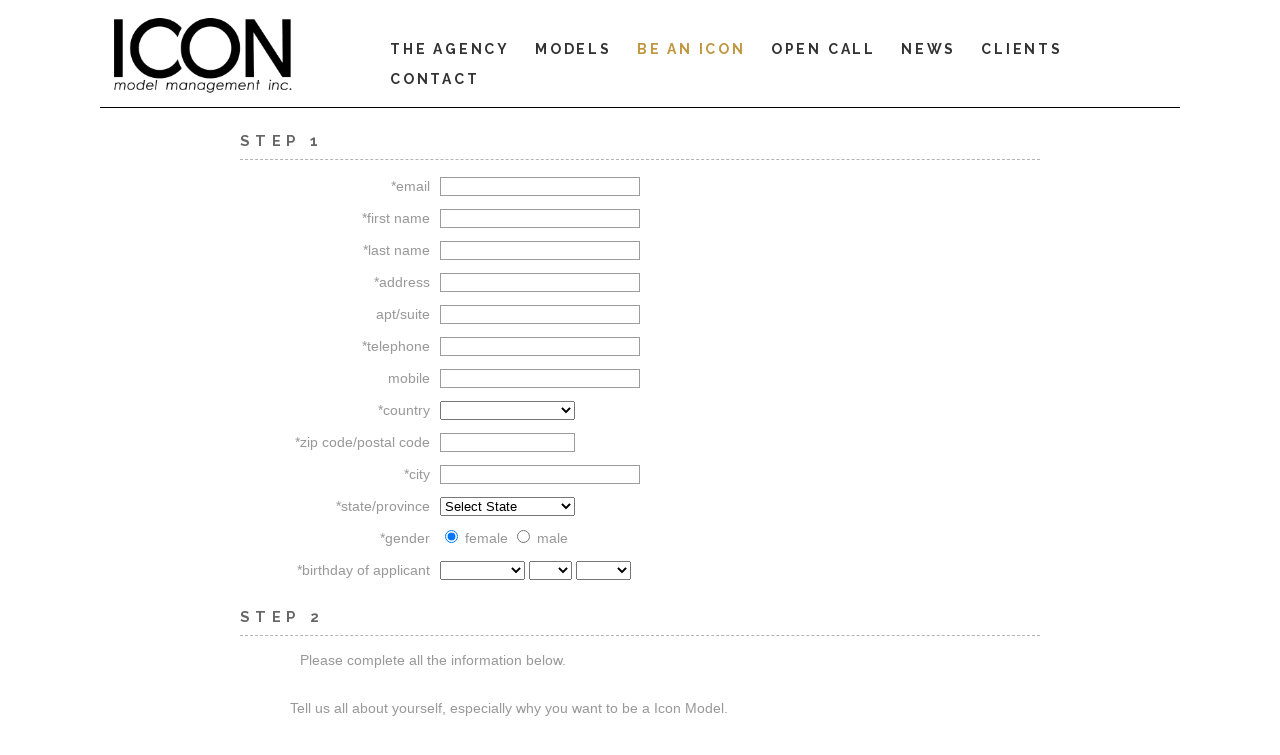

--- FILE ---
content_type: text/html; charset=UTF-8
request_url: https://iconmodels.ca/application.php
body_size: 6487
content:
<!doctype html>
<html>
<meta http-equiv="X-UA-Compatible" content="IE=Edge,chrome=1">
<title>ICON Models | Top Toronto Modeling Agency | Model & Talent Management Agency | Toronto Canada</title>
<link href="assets/css/IMMIstyle0005.css" rel="stylesheet" type="text/css" />
<link href="assets/css/application0004.css" rel="stylesheet" type="text/css">
<link href="assets/css/nerveSlider.min.css" rel="stylesheet" type="text/css">
<link href="assets/css/masonry.css" rel="stylesheet" type="text/css">

<!-- jquery -->
<script type="text/javascript" src="https://ajax.googleapis.com/ajax/libs/jquery/1.12.4/jquery.min.js"></script>
<script type="text/javascript" src="https://ajax.googleapis.com/ajax/libs/jqueryui/1.12.1/jquery-ui.min.js"></script>
<script type="text/javascript" src="assets/js/jquery.nerveSlider.js"></script>
<script type="text/javascript" src="assets/js/jquery.bxslider.min.js"></script>
<script type="text/javascript" src="assets/js/aspectcorrect.js"></script>


<!-- google fonts -->
<link href='https://fonts.googleapis.com/css?family=Raleway:200,700' rel='stylesheet' type='text/css'>

<!-- IMG Resize aspectcorrect -->
<script>

        function RememberOriginalSize(img) {

            if (!img.originalsize) {
                img.originalsize = {width : img.width, height : img.height};
            }

        }


        function FixImage(fLetterBox, div, img) {

            RememberOriginalSize(img);

            var targetwidth = $(div).width();
            var targetheight = $(div).height();
            var srcwidth = img.originalsize.width;
            var srcheight = img.originalsize.height;
            var result = ScaleImage(srcwidth, srcheight, targetwidth, targetheight, fLetterBox);

            img.width = result.width;
            img.height = result.height;
            $(img).css("left", result.targetleft);
            $(img).css("top", result.targettop);
        }

        function StretchImage(div, img) {

            RememberOriginalSize(img);

            var targetwidth = $(div).width();
            var targetheight = $(div).height();

            img.width = targetwidth;
            img.height = targetheight;
            $(img).css("left", 0);
            $(img).css("top", 0);
        }


        function FixImages(fLetterBox) {
            $("div.aspectcorrect").each(function (index, div) {
                var img = $(div).find("img").get(0);
                FixImage(fLetterBox, div, img);
            });
        }

        function StretchImages() {
            $("div.aspectcorrect").each(function (index, div) {
                var img = $(div).find("img").get(0);
                StretchImage(div, img);
            });
        }

		window.onload = function() {
			FixImages(false);
		}
</script>

<!--[if lt IE 9]>
<script src="https://ie7-js.googlecode.com/svn/version/2.1(beta4)/IE9.js">IE7_PNG_SUFFIX=".png";</script>
<script type="text/javascript" src="https://html5shim.googlecode.com/svn/trunk/html5.js"></script>
<![endif]-->
<script type="text/javascript" src="assets/js/main.min.js"></script>
<script type="text/javascript" src="assets/js/ajax_upload.js"></script>

</head>
<body>
<div id="table" style="width:1080px;" class="bot-border">
    <div style="width:20%;" class="cell">
        <a href="/home.php" title="ICON Model Management"><img src="images/IMMI_logo_190px.jpg" alt="ICON Model Management" border="0"></a>
    </div>
    <div style="width:80%; text-align:right;" class="cell">
		<div id="navContent">
            <ul>
                <li class=""><a href="about.php">The Agency</a></li>
                <li class=""><a href="collection.php">Models</a></li>
                <li class="on"><a href="application.php">Be an Icon</a></li>
                <li class=""><a href="open_call.php">Open call</a></li>
                <li class=""><a href="news.php">News</a></li>
                <li class=""><a href="clients.php">Clients</a></li>
                <li class=""><a href="contact.php">Contact</a></li>
            </ul>
  		</div>
    </div>
</div>


<br />
<!-- Content -->
	<div id="content">

		<form id="f" name="f" method="post" onsubmit="send_email(); return false;">

		<!-- Step 1 -->
		<div id="step1">

			<h1 class="step">Step 1</h1>

			<div class="form">
				<ul class="fields">
					<li class="height"><label for="">*email</label><input type="text" id="email" name="email" /></li>
					<li class="height"><label for="">*first name</label><input type="text" id="fname" name="fname" /></li>
					<li class="height"><label for="">*last name</label><input type="text" id="lname" name="lname" /></li>
					<li class="height"><label for="">*address</label><input type="text" id="address" name="address" /></li>
					<li class="height"><label for="">apt/suite</label><input type="text" id="apt" name="apt" /></li>
					<li class="height"><label for="">*telephone</label><input type="text" id="phone" name="phone" /></li>
					<li class="height"><label for="">mobile</label><input type="text" id="mobile" name="mobile" /></li>
					<li class="height">
						<label for="">*country</label>
						<select id="country" name="country">
							<option selected="selected"></option>
							<option>United States</option>
							<option>Canada</option>
							<option>United Kingdom</option>
							<option>Albania</option>
							<option>Algeria</option>
							<option>American Samoa</option>

							<option>Andorra</option>
							<option>Angola</option>
							<option>Anguilla</option>
							<option>Antigua and Barbuda</option>
							<option>Argentina</option>
							<option>Armenia</option>

							<option>Aruba</option>
							<option>Australia</option>
							<option>Austria</option>
							<option>Azerbaijan</option>
							<option>Bahamas</option>
							<option>Bahrain</option>

							<option>Bangladesh</option>
							<option>Barbados</option>
							<option>Belarus</option>
							<option>Belgium</option>
							<option>Belize</option>

							<option>Benin</option>
							<option>Bermuda</option>
							<option>Bhutan</option>
							<option>Bolivia</option>
							<option>Bosnia and Herzegovina</option>
							<option>Botswana</option>

							<option>Bouvet Island</option>
							<option>Brazil</option>
							<option>Brunei Darussalam</option>
							<option>Bulgaria</option>
							<option>Burkina Faso</option>
							<option>Burundi</option>

							<option>Cambodia</option>
							<option>Cameroon</option>
							<option>Canada</option>
							<option>Cape Verde</option>
							<option>Cayman Islands</option>
							<option>Central African Republic</option>

							<option>Chad</option>
							<option>Chile</option>
							<option>China</option>
							<option>Colombia</option>
							<option>Comoros</option>
							<option>Congo</option>

							<option>Congo</option>
							<option>Cook Islands</option>
							<option>Costa Rica</option>
							<option>Ivory Coast</option>
							<option>Croatia (Hrvatska)</option>
							<option>Cuba</option>

							<option>Cyprus</option>
							<option>Czech Republic</option>
							<option>Denmark</option>
							<option>Djibouti</option>
							<option>Dominica</option>
							<option>Dominican Republic</option>

							<option>Ecuador</option>
							<option>Egypt</option>
							<option>El Salvador</option>
							<option>Equatorial Guinea</option>
							<option>Eritrea</option>
							<option>Estonia</option>

							<option>Ethiopia</option>
							<option>Falkland Islands</option>
							<option>Faroe Islands</option>
							<option>Fiji</option>
							<option>Finland</option>
							<option >France</option>

							<option>French Guiana</option>
							<option>French Polynesia</option>
							<option>Gabon</option>
							<option>Gambia</option>
							<option>Georgia</option>
							<option >Germany</option>

							<option>Ghana</option>
							<option>Gibraltar</option>
							<option>Greece</option>
							<option>Greenland</option>
							<option>Grenada</option>
							<option>Guadeloupe</option>

							<option>Guam</option>
							<option>Guatemala</option>
							<option>Guinea</option>
							<option>Guinea-Bissau</option>
							<option>Guyana</option>
							<option>Haiti</option>

							<option>Honduras</option>
							<option>Hong Kong</option>
							<option>Hungary</option>
							<option>Iceland</option>
							<option>India</option>
							<option>Indonesia</option>

							<option>Iran</option>
							<option>Iraq</option>
							<option>Ireland</option>
							<option>Israel</option>
							<option>Italy</option>
							<option>Jamaica</option>

							<option>Japan</option>
							<option>Jordan</option>
							<option>Kazakhstan</option>
							<option>Kenya</option>
							<option>Kiribati</option>
							<option>Korea</option>

							<option>Kuwait</option>
							<option>Kyrgyzstan</option>
							<option>Laos</option>
							<option>Latvia</option>
							<option>Lebanon</option>
							<option>Lesotho</option>

							<option>Liberia</option>
							<option>Libyan</option>
							<option>Liechtenstein</option>
							<option>Lithuania</option>
							<option>Luxembourg</option>
							<option>Macao</option>

							<option>Macedonia, </option>
							<option>Madagascar</option>
							<option>Malawi</option>
							<option>Malaysia</option>
							<option>Maldives</option>
							<option>Mali</option>

							<option>Malta</option>
							<option>Marshall Islands</option>
							<option>Martinique</option>
							<option>Mauritania</option>
							<option>Mauritius</option>
							<option>Mexico</option>

							<option>Micronesia</option>
							<option>Moldova, Republic of</option>
							<option>Monaco</option>
							<option>Mongolia</option>
							<option>Montserrat</option>
							<option>Morocco</option>

							<option>Mozambique</option>
							<option>Myanmar</option>
							<option>Namibia</option>
							<option>Nauru</option>
							<option>Nepal</option>
							<option>Netherlands</option>

							<option>Netherlands Antilles</option>
							<option>New Caledonia</option>
							<option >New Zealand</option>
							<option>Nicaragua</option>
							<option>Niger</option>
							<option>Nigeria</option>

							<option>Niue</option>
							<option>Norfolk Island</option>
							<option>Northern Mariana Islands</option>
							<option>Norway</option>
							<option>Oman</option>
							<option>Pakistan</option>

							<option>Palau</option>
							<option>Panama</option>
							<option>Papua New Guinea</option>
							<option>Paraguay</option>
							<option>Peru</option>
							<option>Philippines</option>

							<option>Pitcairn</option>
							<option>Poland</option>
							<option>Portugal</option>
							<option>Puerto Rico</option>
							<option>Qatar</option>
							<option>R&eacute;union</option>

							<option>Romania</option>
							<option>Russian Federation</option>
							<option>Rwanda</option>
							<option>Saint Helena</option>
							<option>Saint Kitts and Nevis</option>
							<option>Saint Lucia</option>

							<option>Saint Pierre</option>
							<option>Saint Vincent</option>
							<option>Samoa</option>
							<option>San Marino</option>
							<option>Sao Tome and Principe</option>
							<option>Saudi Arabia</option>

							<option>Senegal</option>
							<option>Seychelles</option>
							<option>Sierra Leone</option>
							<option>Singapore</option>
							<option>Slovakia</option>
							<option>Slovenia</option>

							<option>Solomon Islands</option>
							<option>Somalia</option>
							<option>South Africa</option>
							<option>Spain</option>
							<option>Sri Lanka</option>
							<option>Sudan</option>

							<option>Suriname</option>
							<option>Swaziland</option>
							<option>Sweden</option>
							<option>Switzerland</option>
							<option>Syrian Arab Republic</option>
							<option>Taiwan</option>

							<option>Tajikistan</option>
							<option>Tanzania</option>
							<option>Thailand</option>
							<option>Togo</option>
							<option>Tokelau</option>
							<option>Tonga</option>

							<option>Trinidad and Tobago</option>
							<option>Tunisia</option>
							<option>Turkey</option>
							<option>Turkmenistan</option>
							<option>Turks</option>
							<option>Tuvalu</option>

							<option>Uganda</option>
							<option>Ukraine</option>
							<option>United Arab Emirates</option>
							<option >United Kingdom</option>
							<option >United States</option>
							<option>Uruguay</option>

							<option>Uzbekistan</option>
							<option>Vanuatu</option>
							<option>Venezuela</option>
							<option>Vietnam</option>
							<option>Virgin Islands (British)</option>
							<option>Virgin Islands (US)</option>

							<option>Wallis</option>
							<option>Western Sahara</option>
							<option>Yemen</option>
							<option>Serbia</option>
							<option>Zambia</option>
							<option>Zimbabwe</option>

							<option>Montenegro</option>
						</select>
					</li>
					<li class="height">
						<label for="">*zip code/postal code</label><input type="text" id="zip" name="zip" style="width:135px;" />
					</li>
					<li class="height">
						<label for="">*city</label><input type="text" id="city" name="city" />
					</li>
					<li class="height">
						<label for="">*state/province</label>
						<select name="state" class="formTextHolder2" >
							<option value="">Select State</option>
							<option value="AL">AL</option>
							<option value="AK">AK</option>
							<option value="AZ">AZ</option>
							<option value="AR">AR</option>
							<option value="CA">CA</option>
							<option value="CO">CO</option>
							<option value="CT">CT</option>
							<option value="DE">DE</option>
							<option value="DC">DC</option>
							<option value="FL">FL</option>
							<option value="GA">GA</option>
							<option value="HI">HI</option>
							<option value="ID">ID</option>
							<option value="IL">IL</option>
							<option value="IN">IN</option>
							<option value="IA">IA</option>
							<option value="KS">KS</option>
							<option value="KY">KY</option>
							<option value="LA">LA</option>
							<option value="ME">ME</option>
							<option value="MD">MD</option>
							<option value="MA">MA</option>
							<option value="MI">MI</option>
							<option value="MN">MN</option>
							<option value="MS">MS</option>
							<option value="MO">MO</option>
							<option value="MT">MT</option>
							<option value="NE">NE</option>
							<option value="NV">NV</option>
							<option value="NH">NH</option>
							<option value="NJ">NJ</option>
							<option value="NM">NM</option>
							<option value="NY">NY</option>
							<option value="NC">NC</option>
							<option value="ND">ND</option>
							<option value="OH">OH</option>
							<option value="OK">OK</option>
							<option value="OR">OR</option>
							<option value="PA">PA</option>
							<option value="RI">RI</option>
							<option value="SC">SC</option>
							<option value="SD">SD</option>
							<option value="TN">TN</option>
							<option value="TX">TX</option>
							<option value="UT">UT</option>
							<option value="VA">VA</option>
							<option value="WA">WA</option>
							<option value="WV">WV</option>
							<option value="WI">WI</option>
							<option value="WY">WY</option>
							<option value="PR">PR-Puerto Rico</option>
							<option value="">Canadian Prov</option>
							<option value="AB">AB-Alberta</option>
							<option value="BC">BC-British Columbia</option>
							<option value="MB">MB-Manitoba</option>
							<option value="NB">NB-New Brunswick</option>
							<option value="NF">NF-Newfoundland</option>
							<option value="NT">NT-Northwest Territories</option>
							<option value="NU">NU-Nunavut</option>
							<option value="NS">NS-Nova Scotia</option>
							<option value="ON">ON-Ontario</option>
							<option value="PE">PE-Prince Edward Island</option>
							<option value="QC">QC-Quebec</option>
							<option value="SK">SK-Saskatchewan</option>
							<option value="YT">YT-Yukon Territories</option>
							<option value="NA">NA-INTERNATIONAL</option>
						</select>
					</li>
					<li class="height">
						<label for="">*gender</label>
						<input checked type="radio" name="gender" value="female" class="radiobtn" id="fcont" onClick="javascript:female();" /> female
						<input type="radio" name="gender" value="male" class="radiobtn" id="mcont" onClick="javascript:male();" /> male
					</li>
					<li class="height">
						<label for="">*birthday of applicant</label>
						<select name="bdmonth" style="width:auto;" onchange="ofAge();">
							<option selected="selected" value="-1"></option>
							<option value="1" >January</option>
							<option value="2" >February</option>
							<option value="3" >March</option>
							<option value="4">April</option>
							<option value="5" >May</option>
							<option value="6" >June</option>
							<option value="7" >July</option>
							<option value="8" >August</option>
							<option value="9" >September</option>
							<option value="10" >October</option>
							<option value="11">November</option>
							<option value="12">December</option>
						</select>
						<select name="bdday" style="width:43px;" onchange="ofAge();" >
							<option selected="selected" value="-1" > </option>
								<option>1</option>
								<option>2</option>
								<option>3</option>
								<option>4</option>
								<option>5</option>
								<option>6</option>
								<option>7</option>
								<option>8</option>
								<option>9</option>
								<option>10</option>
								<option>11</option>
								<option>12</option>
								<option>13</option>
								<option>14</option>
								<option>15</option>
								<option>16</option>
								<option>17</option>
								<option>18</option>
								<option>19</option>
								<option>20</option>
								<option>21</option>
								<option>22</option>
								<option>23</option>
								<option>24</option>
								<option>25</option>
								<option>26</option>
								<option>27</option>
								<option>28</option>
								<option>29</option>
								<option>30</option>
								<option>31</option>
						</select>
						<select name="bdyear" style="width:55px;" onchange="ofAge();" >
							<option selected="selected" value="-1"  ></option>
							<option>2018</option>
              <option>2017</option>
              <option>2016</option>
              <option>2015</option>
              <option>2014</option>
              <option>2013</option>
							<option>2012</option>
							<option>2011</option>
							<option>2010</option>
							<option>2009</option>
							<option>2008</option>
							<option>2007</option>
							<option>2006</option>
							<option>2005</option>
							<option>2004</option>
							<option>2003</option>
							<option>2002</option>
							<option>2001</option>
							<option>2000</option>
							<option>1999</option>
							<option>1998</option>
							<option>1997</option>
							<option>1996</option>
							<option>1995</option>
							<option>1994</option>
							<option>1993</option>
							<option>1992</option>
							<option>1991</option>
							<option>1990</option>
							<option>1989</option>
							<option>1988</option>
							<option>1987</option>
							<option>1986</option>
							<option>1985</option>
							<option>1984</option>
							<option>1983</option>
							<option>1982</option>
							<option>1981</option>
							<option>1980</option>
							<option>1979</option>
							<option>1978</option>
							<option>1977</option>
							<option>1976</option>
							<option>1975</option>
							<option>1974</option>
							<option>1973</option>
							<option>1972</option>
							<option>1971</option>
							<option>1970</option>
							<option>1969</option>
							<option>1968</option>
							<option>1967</option>
							<option>1966</option>
							<option>1965</option>
							<option>1964</option>
							<option>1963</option>
							<option>1962</option>
							<option>1961</option>
							<option>1960</option>
							<option>1959</option>
							<option>1958</option>
							<option>1957</option>
							<option>1956</option>
							<option>1955</option>
							<option>1954</option>
							<option>1953</option>
							<option>1952</option>
							<option>1951</option>
							<option>1950</option>
							<option>1949</option>
							<option>1948</option>
							<option>1947</option>
							<option>1946</option>
							<option>1945</option>
							<option>1944</option>
							<option>1943</option>
							<option>1942</option>
							<option>1941</option>
						</select>
					</li>

					<li id="consenta" style="display:none; "><label for="">*parent/guardian name</label><input type="text" id="parentname" name="parentname" /></li>
					<li id="consentb" style="display:none; "><label for="">*parent/guardian phone</label><input type="text" id="parentphone" name="parentphone" /></li>
					<li id="consentc" style="display:none; "><label for="">*parent/guardian email</label><input type="text" id="parentemail" name="parentemail" /></li>
					<!--  <li><label for="">your myspace profile </label><label for="">http://myspace.com/</label><input type="text" id="myspace" name="myspace" style="width:200px;" /></li> -->

				</ul><!-- closes step1 form fields -->
			</div><!-- closes form -->
		</div>
		<!-- END STEP 1 -->

		<!-- STEP 1 -->
		<div id="step2">
			<h1 class="step">Step 2</h1>
				<div class="form">
					<p>Please complete all the information below.</p>
						 <p class="directions">Tell us all about yourself, especially why you want to be a Icon Model.</p>
						 <textarea id="about_me" name="question"></textarea>
					<p>Please submit these measurements for our records. Each category must be filled out for your application to be accepted.</p>

					<div style="font-size:.8em; height:26px;" > unit of measurement  &nbsp;
						<input type="radio" name="units" group="u" value="standard" checked  onclick="javascript:setStandard();" /> imperial (in, lbs)  &nbsp; &nbsp; &nbsp;
						<input type="radio" name="units" group="u" value="metric" onclick="javascript:setMetric();" > metric (cm, kg)  </div>



						<ul class="fields"  id="femaleSet" >
							<li class="height">
								<label for="">*height</label>
								<select name="height" id="height" onchange="javascript:setheight();">
									<option value="" >-----</option>
								</select>

								<select id="height2" name="height2" >
									<option value="" >-----</option>
									<option value="0.25" >1/4</option>
									<option value="0.5" >1/2</option>
								<option value="0.75" >3/4</option>
								</select>
							 </li>


							<li class="height">
								<label for="">*weight</label>
								<select id="weight" name="weight" onchange="javascript:setweight();">
									<option value="" >-----</option>
								</select>
							</li>

							<li class="height" >
								<label for="" id="labeldress" >dress</label>
								<select id="dress" name="dress"></select>

								<select id="sleevelength" name="length" >
									<option value="" >-----</option>
									<option>S</option>
									<option>R</option>
									<option>R/L</option>
									<option>L</option>
								</select>
							</li>

							<li class="height">
								<label for="" id="labelchest" >chest/cup</label>
								<select id="chest" name="chest" ></select>
								<select id="cup" name="cup">
									<option value="" >-----</option>
									<option>AA</option>
									<option>A</option>
									<option>A/B</option>
									<option>B</option>
									<option>B/C</option>
									<option>C</option>
									<option>C/D</option>
									<option>D</option>
									<option>DD</option>
								</select>
							</li>

							<li class="height">
								<label for="" id="labelhips" >hips</label>
								<select id="hips" name="hips" onchange="sethips();" ></select>
								<select name="hips2" id="hips2">
									<option value="" >-----</option>
									<option value="0.25" >1/4</option>
									<option value="0.5" >1/2</option>
									<option value="0.75" >3/4</option>
								</select>
							</li>

							<li class="height">
								<label for="">waist</label>
								<select id="waist" name="waist" onchange="javascript:setwaist();" ></select>
								<select name="waist2" class="formTextHolder" id="waist2">
									<option value="" >-----</option>
									<option value="0.25" >1/4</option>
									<option value="0.5" >1/2</option>
									<option value="0.75" >3/4</option>
								 </select>
							</li>
							<li class="height">
								<label for="">shoe</label>
								<select id="shoe" name="shoe"></select>
							</li>

							<li class="height">
								<label for="">eye color</label>
								<select id="eyecolor" name="eyecolor">
									<option value="" >-----</option>
									<option>Blue</option>
									<option>Blue - Green</option>
									<option>Blue - Grey</option>
									<option>Black</option>
									<option>Brown</option>
									<option>Green</option>
									<option>Grey</option>
									<option>Hazel</option>
									<option>Hazel - Green</option>
								</select>
							</li>

							<li class="height">
								<label for="">hair color</label>
								<select id="haircolor" name="haircolor">
									<option value="" >-----</option>
									<option>Auburn</option>
									<option>Blonde</option>
									<option>Black</option>
									<option>Brown</option>
									<option>Grey</option>
									<option>Red</option>
									<option>Salt &amp; Pepper</option>
									<option>Shaved</option>
									<option>White</option>
									<option>Silver</option>
								</select>
							</li>
						</ul>

				</div>
		</div>

		<!-- END STEP 2 -->

		<!-- STEP 3 -->
		<div id="step3">
			<h1 class="step">Step 3</h1>
				<div class="form">
					<ul class="fields">
						<li class="no_list_style">
							<font color="#ffffff"><h2>Photo Submission</h2></font>
							Please upload four photos following the examples below.
						</li>

						<li class="no_list_style">
							(Upload limit 600kb, .jpg, .jpeg, .gif formats)
						</li>
					</ul>

					<ul class="upload_images" style="clear:both;">
						<li>
							<img id="upload_button1" src="assets/images/upload1.jpg" /><br />
							<img id="upload_loading1" src="assets/images/loading.gif" style="display: none;" />
							<img id="upload_check1" src="assets/images/check.png" style="display: none;" />
							<input type="hidden" id="upload_image1" name="upload_image1" value="" />
						</li>
						<li>
							<img id="upload_button2" src="assets/images/upload2.jpg" /><br />
							<img id="upload_loading2" src="assets/images/loading.gif" style="display: none;" />
							<img id="upload_check2" src="assets/images/check.png" style="display: none;" />
							<input type="hidden" id="upload_image2" name="upload_image2" value="" />
						</li>
						<li>
							<img id="upload_button3" src="assets/images/upload3.jpg" /><br />
							<img id="upload_loading3" src="assets/images/loading.gif" style="display: none;" />
							<img id="upload_check3" src="assets/images/check.png" style="display: none;" />
							<input type="hidden" id="upload_image3" name="upload_image3" value="" />
						</li>
						<li>
							<img id="upload_button4" src="assets/images/upload4.jpg" /><br />
							<img id="upload_loading4" src="assets/images/loading.gif" style="display: none;" />
							<img id="upload_check4" src="assets/images/check.png" style="display: none;" />
							<input type="hidden" id="upload_image4" name="upload_image4" value="" />
						</li>
					</ul>
					<ul class="polices">
						<li>
							<input type="checkbox" id="agree" name="agree" value="1" />
							<label for="privacy">I have read  accept the Application Process and Rules and the Privacy Policy below.</label>
						</li>
						<li>
							<input type="checkbox" id="community" name="community" value="1" checked /><label for="community">I would like to join the Icon social network. By checking this box I agree to receive information about:</label></li>
								<ul class="community_details">
						<li>happenings and events</li>
						<li>new Icon videos and content</li>
						<li>updates from behind the scenes</li>
						<li>special offers from our partners</li>
					</ul>
					<ul class="upload_images">
						<li>
							<img id="sendemail_loading" src="assets/images/loading.gif" style="display: none; margin-top: 10px;" />
							<img id="sendemail_check" src="assets/images/check.png" style="display: none; margin-top: 10px;" />
							<a href="#" onclick="javascript:validate(f); return false;"><img src="assets/images/submit.jpg" alt="submit" style="vertical-align: middle;" /></a>
						</li>
					</ul>
			</div><!-- closes form for step3 -->
		</div>
		<!-- END STEP 3 -->

		</form>
	</div>
	<!-- END Content -->
<div style="width:800px; margin-left:150px;">
Please <a href="become_an_icon.php">click here</a> to check out the details of being an ICON! </div><br />
<div id="table" style="width:100%; margin-bottom: 100px;">
    <div style="width:40%; vertical-align: top;" class="cell x-small">
        <a href="https://iconmodelmanagementofficialblog.tumblr.com" target="_blank"><img src="/assets/icons/icon-tm.svg" border="0"  style="width:32px; height: auto;"></a>
		<a href="https://twitter.com/iconmodels" target="_blank"><img src="/assets/icons/icon-x.svg"border="0"  style="width:32px; height: auto;"></a>
		<a href="https://www.facebook.com/pages/ICON-Model-Management/169185543114877" target="_blank"><img src="/assets/icons/icon-fb.svg" border="0"  style="width:32px; height: auto;"></a>
        <a href="http://instagram.com/iconmodelmanagement" target="_blank"><img src="/assets/icons/icon-in.svg" alt="" border="0" style="width:32px; height: auto;" /></a>
		<script type="text/javascript">
            copyright=new Date(); update=copyright.getFullYear();
            document.write("Copyright &copy; 2004-"+ update + " Icon Model Management Inc.");</script>
        </script>
    </div>
    <div style="width:60%; text-align:right;" class="cell x-small footer-links">
        [ <a href="contact.php">Contact</a> | <a href="privacy.php">Privacy</a> | <a href="booking.php">Terms and Conditions</a> | <a href="warning.php">Recruitment Warning</a> ]
    </div>
</div>
</body>
</html>


--- FILE ---
content_type: text/css
request_url: https://iconmodels.ca/assets/css/IMMIstyle0005.css
body_size: 2264
content:
/* Makeshift CSS Reset */
{
	margin: 0;
	padding: 0;
}
/* Tell the browser to render HTML 5 elements as block */
header, footer, aside, nav, article{
	display: block;
}
body {
	width: 1080px;
	font: 12px/22px Helvetica, Arial, sans-serif;
	color:#999;
	margin-top: 5;
	margin-right: auto;
	margin-bottom: 0;
	margin-left: auto;
	background-position: bottom;
	background: #FFF;
}
div{
	box-sizing: border-box;
	-moz-box-sizing: border-box;
	-webkit-box-sizing: border-box;
	/*border: 1px dotted #CCC;*/
}
img{
	border:0;
}
p {
	font-size: 12px;
	color: #999;
	text-align: justify;
	margin: 10px;
	line-height: 18px;
}
h1 {
	font-family: 'Raleway', sans-serif;
	font-size: 14px;
	font-weight: 700;
	color: #333;
}
h2 {
	font-family: 'Raleway', sans-serif;
	font-size: 1.2em;
	font-weight: 700;
	color: #666;
	margin-left: 10px;
	text-transform: uppercase;
	letter-spacing: .4em;
}
h3 {
	font-family: 'Raleway', sans-serif;
	font-size: 24px;
	font-weight: 700;
	color: #333;
}
h4 {
	font-family: 'Raleway', sans-serif;
	font-size: 1.5em;
	font-weight: 700;
	color: #000;
	margin-left: 10px;
	text-transform: uppercase;
	letter-spacing: .4em;
}
.modelBox {
	font-family: 'Raleway', sans-serif;
	font-size: 16px;
	color: #FFF;
	background-color: #333;
	height: 41px;
	width: 270px;
	text-align: center;
	margin-bottom: 1px;
	margin-left: 1px;
	line-height: 35px;
}

.modelBox.last {
	height: 40px;
}
.modelInfo {
	font: Helvetica, Arial, sans-serif;;
	font-size: 14px;
	color: #666;
	text-align: center;
}

#table {
 display: table;
 border-spacing: 0.5em;
}
#table .cell {
 display: table-cell;
}
.cell {
 display: table-cell;
}
#opacity50 {
    filter: alpha(opacity=70);
    -khtml-opacity: 0.7;
    -moz-opacity: 0.7;
    opacity: 0.7;
}
a {
	color: #c09741;;
	text-decoration: none
}
a:hover {
	text-decoration: underline
}
#navContent {
	width: auto;
	float: right;
}
#navContent ul {
	list-style: none;
}
#navContent ul li {
	float: left;

	text-align: center;
	list-style: none;
	list-style-type: none;
	display: inline;
}
#navContent ul li a {
	font-family: 'Raleway', sans-serif;
	font-size: 14px;
	font-weight: 700;
	color: #333;
	text-decoration: none;
	text-align: right;
	letter-spacing: .2em;
	display: inline-block;
	margin-left: 25px;
	line-height: 30px;
	text-transform: uppercase;
	-webkit-transition: color .6s linear;
	-moz-transition: color .6s linear;
	-ms-transition: color .6s linear;
	-o-transition: color .6s linear;
	transition: color .6s linear;

}
#navContent ul li a:hover {
	color: #ccc;
	text-decoration: none;
}

#navContent ul li.on a {
	color: #c09741;;
}

navsubContent {
	width: auto;
	float: right;
}
navsubContent ul {
	list-style: none;
}
navsubContent ul li {
	float: left;
}
navsubContent ul li a {
	font-family: 'Raleway', sans-serif;
	font-size: 14px;
	font-weight: 200;
	color: #666;
	text-decoration: none;
	text-align: right;
	letter-spacing: .1em;
	display: inline-block;
	margin-left: 30px;
	line-height: 30px;
	text-transform: uppercase;
	-webkit-transition: color .6s linear;
	-moz-transition: color .6s linear;
	-ms-transition: color .6s linear;
	-o-transition: color .6s linear;
	transition: color .6s linear;
}
navsubContent ul li a:hover {
	color: #c09741;;
	text-decoration: none;
}

navsubContent ul li.on a {
	color: #c09741;;
}


#hPoint ul{
  flot: left;
}

#hPoint li{
 display: inline-block;
 margin-left: 10px;
}
#intro {
	margin-top: 10px;
	height: auto;
}

.x-small {
	font-size: 10px !important;
	line-height: 14px !important;
}
.sp {
	font-size: 12px !important;
	line-height: 14px !important;
	color: #333; !important;
}


.left {
	float: left !important;
	text-align: left;
	vertical-align: top;
}
.right {
	float: right !important;
	text-align: right;
	vertical-align: top;
}
.color-999 {
	color: #999
}
.bot-border {
	border-bottom-width: 1px;
	border-bottom-style: solid;
	border-bottom-color: #000;
}
.margin-top {
	margin-top: 2px;
}
.margin-bottom {
	margin-bottom: 2px;
}
.margin-left {
	margin-left: 2px;
}
.margin-right {
	padding-right: 2px;
}

.slideshow_left {

}

.slideshow_right {

}

.fade {
	opacity: 0;
   	transition: opacity .25s ease-in-out;
   	-moz-transition: opacity .25s ease-in-out;
   	-webkit-transition: opacity .25s ease-in-out;
}

.fade:hover {
	opacity: 0.5;
	cursor: hand;
	cursor: pointer;
}
.margin-left-10 {
	margin-left: 10px;
}
.margin-top-10 {
	margin-top: 10px;
}

#rd-corner {
	border-radius: 4px;
	-webkit-border-radius: 4px;
	-moz-border-radius: 4px;
	background-color: #CCC;
}

.button {
	margin: 0;
	padding: 0 15px 0 20px;
	display: inline-block;
	width: auto;
	cursor: pointer;
	color: #FFF !important;
	width: 275px;
	min-height: 62px;
	line-height: 50px;
	font-family: 'GeosansLightRegular', Arial, Helvetica, sans-serif;
	text-decoration: none !important;
	text-transform: uppercase;
	text-align: center;
	font-size: 100%;
	letter-spacing: 4px;
	text-shadow: 0 -1px 1px rgba(0,0,0,0.6);
	border: 0;
}
.button:active {
	padding-top: 2px;
	margin: 0;
	height: 48px;
	line-height: 48px;

    text-shadow: 0 -1px 1px rgba(0,0,0,0.8);
}

.button.black {
	background: #000; /* old browsers */
	background: -moz-linear-gradient(top, #666 10%, #000 90%); /* firefox */
	background: -webkit-gradient(linear, left top, left bottom, color-stop(10%,#666), color-stop(90%,#000)); /* webkit */
    filter: progid:DXImageTransform.Microsoft.gradient( startColorstr='#666', endColorstr='#000',GradientType=0 ); /* ie */
	background: -o-linear-gradient(top, #666 10%,#000 90%); /* opera */
}
.button.black:hover {
	background: #999; /* old browsers */
	background: -moz-linear-gradient(top, #999 10%, #000 90%); /* firefox */
	background: -webkit-gradient(linear, left top, left bottom, color-stop(10%,#999), color-stop(90%,#000)); /* webkit */
    filter: progid:DXImageTransform.Microsoft.gradient( startColorstr='#999', endColorstr='#000',GradientType=0 ); /* ie */
	background: -o-linear-gradient(top, #999 10%,#000 90%); /* opera */

	opacity: .8;
   	transition: opacity .5s ease-in-out;
   	-moz-transition: opacity .5s ease-in-out;
   	-webkit-transition: opacity .5s ease-in-out;
}

#greyscale_backup {
	filter: url(filters.svg#grayscale); /* Firefox 3.5+ */
    filter: gray; /* IE6-9 */
    -webkit-filter: grayscale(1); /* Google Chrome & Safari 6+ */
}

.dateText {
	font-family: 'Raleway', sans-serif;
	font-size: 12px;
	font-weight: 200;
	color: #fff;
	background-color: #000;
	padding-left: 10px;
	padding-right: 25px;
	opacity:0.7;
	-webkit-border-radius-bottomright:4px;
	-moz-border-radius-bottomright: 10px;
	border-bottom-right-radius: 10px;
}

div.aspectcorrect {
	overflow: hidden;
	position: relative;
}

div.aspectcorrect > img{
    position: absolute;
}

img.grayscale {
    filter: url("data:image/svg+xml;utf8,<svg xmlns=\'http://www.w3.org/2000/svg\'><filter id=\'grayscale\'><feColorMatrix type=\'matrix\' values=\'0.3333 0.3333 0.3333 0 0 0.3333 0.3333 0.3333 0 0 0.3333 0.3333 0.3333 0 0 0 0 0 1 0\'/></filter></svg>#grayscale"); /* Firefox 10+, Firefox on Android */
    filter: gray; /* IE6-9 */
    -webkit-filter: grayscale(100%); /* Chrome 19+, Safari 6+, Safari 6+ iOS */
}


img.grayscaleimg {
    filter: url("data:image/svg+xml;utf8,<svg xmlns=\'http://www.w3.org/2000/svg\'><filter id=\'grayscale\'><feColorMatrix type=\'matrix\' values=\'0.3333 0.3333 0.3333 0 0 0.3333 0.3333 0.3333 0 0 0.3333 0.3333 0.3333 0 0 0 0 0 1 0\'/></filter></svg>#grayscale"); /* Firefox 10+, Firefox on Android */
    filter: gray; /* IE6-9 */
    -webkit-filter: grayscale(100%); /* Chrome 19+, Safari 6+, Safari 6+ iOS */
}

img.grayscaleimg:hover {
    filter: none; /* IE6-9 */
    -webkit-filter: grayscale(0%); /* Chrome 19+, Safari 6+, Safari 6+ iOS */
}


.modelThumb {
	border: 1px solid #333;
	display: inline-block;
	height: 240px;
	width: 167px;
	margin: 5px;
	transition: all .4s ease;
	transform-style: preserve-3d;
	transform-origin: center;
	position: relative;
}

.modelThumb .overlay {
	position: absolute;
	z-index: +1;
	width: 100%;
	height: 100%;
	left: 0;
	top: 0;
	bottom: 0;
	right: 0;
	display: block;
	background: rgba(0,0,0,1);
	opacity: 0;
}

.modelThumb .overlay .overlay-text {
	color: #FFF;
	font: 200 18px 'Raleway', sans-serif;.
	line-height: 27px;
	text-align: center;
	position: absolute;
	z-index: +2;
	top: 50%;
	-webkit-transform: translateY(-50%);
	transform: translateY(-50%);
	padding: 0 10px;
}

.modelThumb:hover img {

	filter: url("data:image/svg+xml;utf8,<svg xmlns=\'http://www.w3.org/2000/svg\'><filter id=\'grayscale\'><feColorMatrix type=\'matrix\' values=\'0.3333 0.3333 0.3333 0 0 0.3333 0.3333 0.3333 0 0 0.3333 0.3333 0.3333 0 0 0 0 0 1 0\'/></filter></svg>#grayscale"); /* Firefox 10+, Firefox on Android */
    filter: gray; /* IE6-9 */
    -webkit-filter: grayscale(100%); /* Chrome 19+, Safari 6+, Safari 6+ iOS */

		-webkit-transition: all .4s ease;
		transition: all .4s ease;
		-webkit-transform-style: preserve-3d;
		transform-style: preserve-3d;
		-webkit-transform-origin: center;
		transform-origin: center;
}

.modelThumb:hover .overlay  {

	opacity: .75;
	-webkit-transition: all .4s ease;
	transition: all .4s ease;
	-webkit-transform-style: preserve-3d;
	transform-style: preserve-3d;
	-webkit-transform-origin: center;
	transform-origin: center;
}

.footer-links a {
	color: #999;
}


ul.insta-feed {
	margin: 0 0 50px 0;
	padding: 0;
	list-style-type: none;
	display: flex;
	flex-direction: row;
	flex-wrap: wrap;
	justify-content: space-between;
	align-items: stretch;
}

ul.insta-feed li {
	width: 245px;
	height: 245px;
	overflow: hidden;
}

ul.insta-feed li img {
    width: 100%;
    height: 100%;
    object-fit: cover;
    object-position: center;
}


--- FILE ---
content_type: text/css
request_url: https://iconmodels.ca/assets/css/application0004.css
body_size: 1600
content:
* {
  box-sizing: border-box;
}

.clearfix:after {
  visibility: hidden;
  display: block;
  font-size: 0;
  content: " ";
  clear: both;
  height: 0;
}

* html .clearfix {
  zoom: 1;
}

/* IE6 */
*:first-child + html .clearfix {
  zoom: 1;
}

/* IE7 */
#content {
  width: 1080px;
  margin: 0 auto;
}

#step1 {
  width: 800px;
  margin: 0 auto;
}

#step2 {
  width: 800px;
  margin: 0 auto;
}

#step3 {
  width: 800px;
  margin: 0 auto;
}

#content h1.step {
  font-family: 'Raleway', sans-serif;
  font-size: 1.2em;
  font-weight: 700;
  color: #666;
  text-transform: uppercase;
  letter-spacing: .4em;
  margin: 0;
  border-bottom: #b4b4b4 dashed 1px;
  height: 30px;
}

#content .form {
  position: relative;
  margin: 15px 50px;
}

#content .form ul.fields {
  margin: 0;
  padding: 0;
  list-style-type: none;
}

#content .form ul.fields li {
  font-size: 1.2em;
  padding: 0 0 10px 0;
}

#content .form ul.fields li label {
  float: left;
  width: 140px;
  text-align: right;
  margin: 0 10px 0 0;
  padding: 0;
  color: #999999;
}

#content .form ul.fields li label span.sub {
  font-size: .85em;
}

#content .form ul.fields li input {
  border: 1px solid #9c9c9c;
  background: #ffffff;
}

#content .form ul.fields li input.radiobtn {
  width: auto;
  height: auto;
}

#content .form ul.fields li input[type=text] {
  width: 200px;
}

#content .form ul.fields li select {
  width: 135px;
}

#content .form ul.polices {
  width: 800px;
  font-size: 1.2em;
  padding: 0;
  clear: both;
}

#content .form ul.polices li {
  margin: 20px 0 0 0;
  list-style: none;
  width: 100%;
}

#content .form ul.polices li input {
  margin: 4px 4px 0 0;
  padding: 0;
}

#content .form ul.community_details li {
  margin: 5px 0 0 0;
  list-style: circle;
}

#content .form ul.buttons {
  width: 800px;
  padding: 0 0 0 130px;
  margin: 50px 0 0 0;
}

#content .form ul.buttons li {
  display: inline;
  list-style: none;
}

#content .form ul.upload_images li {
  width: 150px;
  display: inline-block;
  vertical-align: baseline;
  zoom: 1;
  *display: inline;
  *vertical-align: auto;
  text-align: center;
  vertical-align: top;
}

#content p {
  font-size: 1.2em;
}

#content p.directions {
  margin: 30px 0 10px 0;
}

#content textarea {
  height: 80px;
  width: 100%;
  border: 1px solid #9c9c9c;
  background: #ffffff;
  margin: 0 0 40px 0;
}

.top-stripe {
  width: 100%;
  position: fixed;
  padding: 10px;
  text-align: center;
  z-index: 10000;
  background: #000;
  left: 0;
  top: 0;
  right: 0;
}

.top-stripe a {
  color: #FFF;
  text-decoration: underline;
}

.body-home {
  margin-top: 50px;
}

ul.home-category-thumbs {
  width: 100%;
  margin: 0 0 20px 0;
  padding: 0;
  list-style-type: none;
  border-bottom: 1px solid #e6e6e6;
}

ul.home-category-thumbs li {
  margin: 3.5% 0;
  padding: 0;
  display: inline-block;
  width: 31%;
}

ul.home-category-thumbs li:nth-child(2) {
  margin: 0 3.5%;
}

ul.home-category-thumbs li img {
  width: 100%;
  height: auto;
}

ul.home-category-thumbs li .title {
  text-align: center;
  padding-top: 10px;
}

ul.home-category-thumbs li .title a {
  color: #959595;
  text-decoration: none;
}

ul.home-category-thumbs li .title a:hover {
  color: #000;
}

.social-feeds {
  width: 100%;
}

.social-feeds #twitterfeed {
  width: 350px;
  float: right;
  padding-bottom: 50px;
}

.social-feeds #newsfeed {
  width: 100%;
  float: left;
  padding-bottom: 150px;
}

.social-feeds #newsfeed a.thumbs {
  display: inline-block;
  padding: 0;
  overflow: hidden;
  width: 355px;
  height: 355px;
  margin: 2px;
}

.social-feeds .button-container {
  padding: 20px 0;
  display: none;
  text-align: center;
  clear: both;
}

.social-feeds .hdg {
  font-size: .9rem;
  color: #959595;
  text-transform: uppercase;
  padding-top: 20px;
  padding-bottom: 20px;
  text-align: center;
  letter-spacing: 2px;
}

.social-feeds .button-container a.feed-button {
  background: #ebebeb;
  color: #959595;
  letter-spacing: 2px;
  display: inline-block;
  padding: 12px 20px;
  text-decoration: none;
  text-transform: uppercase;
  font-size: 1.1rem;
}

.social-feeds .button-container a.feed-button:hover {
  background: #d3d3d3;
  color: #000;
}

.social-feeds #twitterfeed .items ul {
  margin: 0;
  padding: 0;
  list-style-type: none;
}

.social-feeds #twitterfeed .items ul li {
  margin: 0;
  width: 100%;
  border-bottom: 1px solid #e6e6e6;
  padding: 53px 20px;
}

.social-feeds #twitterfeed .items ul li a {
  color: #000;
  text-decoration: none;
}

.social-feeds #twitterfeed .items ul li .handle {
  font-weight: bold;
  padding-bottom: 0px;
}

.splash-logo {
  display: inline-block;
  position: fixed;
  top: 50%;
  left: 50%;
  -webkit-transform: translate(-50%, -50%);
  transform: translate(-50%, -50%);
}

ul.clientLogos {
  margin: 0;
  padding: 0;
  list-style-type: none;
  display: -webkit-box;
  display: -ms-flexbox;
  display: flex;
  -webkit-box-orient: horizontal;
  -webkit-box-direction: normal;
  -ms-flex-direction: row;
  flex-direction: row;
  -ms-flex-wrap: wrap;
  flex-wrap: wrap;
  -webkit-box-pack: justify;
  -ms-flex-pack: justify;
  justify-content: space-between;
}

ul.clientLogos li {
  width: 25%;
}

ul.clientLogos li img {
  width: 100%;
  -webkit-filter: grayscale(100%);
          filter: grayscale(100%);
}

ul.open-call-imgs {
  width: 100%;
  margin: 20px 0 0 0!important;
  padding: 0;
  list-style-type: none;
  height: 270px;

}

ul.open-call-imgs li {
  width: 170px;
  height: 270px;
  margin-right: 12px;
  float: left;
}

ul.open-call-imgs li:last-child {
  margin-right: 0;
}

ul.open-call-imgs li img{
  width: 100%;
  height: auto;
}

.warning {
  position: relative;
  width: 100%;
  height: 0px;
  background: #ff0000;
  display: block;
}

.warning .warning-msg {
  position: absolute;
  top: 0;
  left: 0;
  right: 0;
  padding: 10px;
  background: rgba(0, 0, 0, .7);
  color: #fff;
  z-index: +100;
}

.warning .warning-msg a {
  color: #fff;
}

.warning .warning-msg img {
  float: right;
  display: inline-block;
  width: 17px;
  height: 17px;
  padding-top: 3px;
}

.contact {
  padding: 30px 0;
}

.contact ul.columns {
  margin: 0;
  padding: 0 20px;
  display: flex;
  flex-direction: row;
  flex-wrap: wrap;
  justify-content: space-between;
  align-items: stretch;
  list-style-type: none;
}

.contact ul.columns li {
  width: 24%;
  margin-bottom: 7px;
  padding: 0;
  position: relative;
}

.contact ul.columns li img {
  width: 100%;
  height: auto;
}

.contact ul.columns li .copy {
  position: absolute;
  left: 0;
  right: 0;
  text-align: center;
  top: 50%;
  transform: translateY(-50%);
  display: inline-block;
  font: 12px/16px Helvetica, Arial, sans-serif;
}

.contact ul.columns li .copy .hdg {
  text-transform: uppercase;
  color: #999;
  font-size: 25px;
  font-weight: bold;
  padding-bottom: 20px;
}



--- FILE ---
content_type: text/css
request_url: https://iconmodels.ca/assets/css/nerveSlider.min.css
body_size: 1505
content:
.ns_nerveSlider {
	overflow: hidden;
	white-space: nowrap;
	position: relative;
	display: inline-block;
	font-size: 0;
	letter-spacing: 0;
	word-spacing: 0;
	text-align: left;
	-ms-interpolation-mode: bicubic;
}
.ns_nerveSlider .ns_slides .ns_slidesTrack {
	width: 100%;
	height: 100%;
	position: absolute;
	overflow: visible;
}
.ns_nerveSlider .ns_slideContainer {
	width: 100%;
	height: 100%;
	overflow: hidden;
	position: relative;
	font-size: 15px;
	letter-spacing: auto;
	word-spacing: auto;
	margin: 0;
	padding: 0;
}
.ns_nerveSlider.heightAdaptable .ns_slideContainer img.ns_slideImage {
	width: 100%;
	height: auto;
}
.ns_slideContainer.ns_decoy.ns_ls.left {
	position: absolute;
	left: -100%;
}
.ns_slideContainer.ns_decoy.ns_ls.right {
	position: absolute;
	right: -100%;
}
.ns_slideContainer.ns_decoy.ns_ls.up {
	position: absolute;
	top: -100%;
}
.ns_slideContainer.ns_decoy.ns_ls.down {
	position: absolute;
	bottom: -100%;
}
.ns_nerveSlider.ns_horizontal .ns_slideContainer {
	display: inline-block;
}
.ns_nerveSlider.ns_vertical .ns_slideContainer {
	display: block;
}
.ns_nerveSlider .ns_slideContainer img {
	position: absolute;
	z-index: auto;
}
.ns_nerveSlider .ns_slideContainer>a {
	position: relative;
	width: 100%;
	height: 100%;
	display: block;
	overflow: hidden;
}
.ns_nerveSlider .ns_timer {
	height: 6px;
	position: absolute;
	bottom: 0;
	left: 0;
	z-index: 90;
	width: 0;
}
.ns_nerveSlider .ns_prevButton, .ns_nerveSlider .ns_nextButton {
-ms-filter:progid:DXImageTransform.Microsoft.Alpha(Opacity=0);
	filter: alpha(opacity=0);
	-moz-opacity: 0;
	-khtml-opacity: 0;
	opacity: 0;
	width: 60px;
	height: 100%;
	-webkit-transition: all .4s ease;
	-moz-transition: all .4s ease;
	-ms-transition: all .4s ease;
	-o-transition: all .4s ease;
	transition: all .4s ease;
	cursor: pointer;
	z-index: 51;
}
.ns_nerveSlider .ns_prevButton {
	position: absolute;
	left: -10px;
	top: 0;
}
.ns_nerveSlider .ns_nextButton {
	position: absolute;
	right: -10px;
	top: 0;
}
.ns_nerveSlider:hover .ns_prevButton {
	left: 0;
}
.ns_nerveSlider:hover .ns_nextButton {
	right: 0;
}
.ns_nerveSlider:hover .ns_prevButton, .ns_nerveSlider:hover .ns_nextButton {
-ms-filter:progid:DXImageTransform.Microsoft.Alpha(Opacity=40);
	filter: alpha(opacity=40);
	-moz-opacity: 0.4;
	-khtml-opacity: 0.4;
	opacity: 0.4;
}
.ns_nerveSlider .ns_pauseButton {
	position: absolute;
	right: 10px;
	bottom: -10px;
	margin-bottom: 10px;
	z-index: 101;
	height: 40px;
	width: 40px;
	cursor: pointer;
	-webkit-transition: all .4s ease;
	-moz-transition: all .4s ease;
	-ms-transition: all .4s ease;
	-o-transition: all .4s ease;
	transition: all .4s ease;
-ms-filter:progid:DXImageTransform.Microsoft.Alpha(Opacity=0);
	filter: alpha(opacity=0);
	-moz-opacity: 0;
	-khtml-opacity: 0;
	opacity: 0;
}
.ns_nerveSlider:hover .ns_pauseButton {
	bottom: 0;
-ms-filter:progid:DXImageTransform.Microsoft.Alpha(Opacity=40);
	filter: alpha(opacity=40);
	-moz-opacity: 0.4;
	-khtml-opacity: 0.4;
	opacity: 0.4;
}
.ns_nerveSlider .ns_filmstrip {
	background: transparent url(../../icons/swatches/0,0,0,20.png) repeat;
	position: absolute;
	top: 10px;
	left: 0;
	overflow-x: auto;
	width: auto;
	max-width: 100%;
	z-index: 52;
	-webkit-transition: all .3s ease;
	-moz-transition: all .3s ease;
	-ms-transition: all .3s ease;
	-o-transition: all .3s ease;
	transition: all .3s ease;
-ms-filter:progid:DXImageTransform.Microsoft.Alpha(Opacity=0);
	filter: alpha(opacity=0);
	-moz-opacity: 0;
	-khtml-opacity: 0;
	opacity: 0;
	border-radius: 2px;
	margin: 10px;
	padding: 4px;
}
.ns_nerveSlider:hover .ns_filmstrip {
	top: 0;
-ms-filter:progid:DXImageTransform.Microsoft.Alpha(Opacity=70);
	filter: alpha(opacity=70);
	-moz-opacity: 0.7;
	-khtml-opacity: 0.7;
	opacity: 0.7;
}
.ns_nerveSlider .ns_filmstrip img.ns_fThumb {
	height: 45px;
	cursor: pointer;
	filter: alpha(opacity=90);
	-moz-opacity: 0.9;
	-khtml-opacity: 0.9;
	opacity: 0.9;
	-webkit-transition: all .3s ease;
	-moz-transition: all .3s ease;
	-ms-transition: all .3s ease;
	-o-transition: all .3s ease;
	transition: all .3s ease;
	margin: 0 2px;
}
.ns_nerveSlider .ns_caption {
	font-family: Arial, "Helvetica Neue";
	background: transparent url(../icons/swatches/10,10,10,90.png) repeat;
	color: #FFF;
	font-size: 14px;
	position: absolute;
	left: 0;
	bottom: 20px;
	height: auto;
	width: auto;
	max-width: 90%;
	z-index: 75;
	line-height: 19px;
	border-radius: 0 2px 2px 0;
	margin: 0;
	padding: 0;
}
.ns_nerveSlider .ns_caption>div {
	white-space: pre-wrap;
	overflow-x: auto;
	width: auto;
	margin: 15px 20px 15px 35px;
}
.ns_nerveSlider .ns_caption>div img {
	position: relative;
}
.ns_nerveSlider .ns_caption a {
	position: static;
	width: auto;
	height: auto;
	display: inline;
	overflow: auto;
}
.ns_nerveSlider .ns_caption>div h1 {
	font-size: 30px;
	line-height: 30px;
	font-weight: 300;
	position: static;
	left: 0;
	top: 0;
	right: 0;
	bottom: 0;
	background: transparent;
	box-shadow: none;
	-webkit-box-shadow: none;
	float: none;
	display: block;
	margin: 0 0 12px;
	padding: 0;
}
.ns_nerveSlider .ns_caption>div h1:before, .ns_nerveSlider .ns_caption>div h1:after {
	display: none;
}
.ns_nerveSlider .ns_loadSpinner, .ns_nerveSlider .ns_dummyImage {
	background: transparent;
	height: 100%;
	width: 100%;
	display: none;
	position: absolute;
	top: 0;
	left: 0;
	z-index: 6;
}
.ns_nerveSlider .ns_loadSpinner div, .ns_nerveSlider .ns_dummyImage div {
	height: 100%;
	width: 100%;
-ms-filter:progid:DXImageTransform.Microsoft.Alpha(Opacity=50);
	filter: alpha(opacity=50);
	-moz-opacity: 0.5;
	-khtml-opacity: 0.5;
	opacity: 0.5;
}
.ns_nerveSlider .ns_loadSpinner div {
	background: transparent url(../icons/loading.gif) 50% 50% no-repeat;
}
.ns_nerveSlider .ns_dummyImage div {
	background: transparent url(../icons/dummy.png) 50% 50% no-repeat;
}
.ns_nerveSlider .ns_dots {
	position: absolute;
	top: 0;
	right: 0;
	z-index: 200;
-ms-filter:progid:DXImageTransform.Microsoft.Alpha(Opacity=60);
	filter: alpha(opacity=60);
	-moz-opacity: 0.6;
	-khtml-opacity: 0.6;
	opacity: 0.6;
	-webkit-transition: all .5s ease;
	-moz-transition: all .5s ease;
	-ms-transition: all .5s ease;
	-o-transition: all .5s ease;
	transition: all .5s ease;
	padding: 10px;
}
.ns_nerveSlider .ns_dots .ns_dot {
	width: 8px;
	height: 8px;
	border-radius: 50%;
	-moz-border-radius: 50%;
	float: left;
	cursor: pointer;
	-webkit-transition: all .5s ease;
	-moz-transition: all .5s ease;
	-ms-transition: all .5s ease;
	-o-transition: all .5s ease;
	transition: all .5s ease;
	margin: 0 3px;
}
.ns_nerveSlider .ns_dots .ns_dot.ns_selected {
	cursor: default;
}
.ns_nerveSlider .ns_slideContent {
	width: 100%;
	height: 100%;
	position: absolute;
	top: 0;
	left: 0;
	white-space: normal;
}
.ns_nerveSlider.heightAdaptable .ns_slideContainer .ns_slideContent {
	height: auto;
}
.ns_nerveSlider.light .ns_prevButton div {
	background: transparent url(../icons/prev-light.png) 50% 50% no-repeat;
}
.ns_nerveSlider.light .ns_nextButton div {
	background: transparent url(../icons/next-light.png) 50% 50% no-repeat;
}
.ns_nerveSlider.light .ns_pauseButton div {
	background: transparent url(../icons/play-pause-light.png) 50% 0 no-repeat;
}
.ns_nerveSlider.light .ns_timer {
	background: transparent url(../icons/swatches/255,255,255,40.png) repeat;
}
.ns_nerveSlider.light .ns_dots .ns_dot {
	border: 1px solid #fff;
}
.ns_nerveSlider.light .ns_dots .ns_dot.ns_selected {
	border: 1px solid #fff;
	background: #fff;
}
.ns_nerveSlider.dark .ns_prevButton div {
	background: transparent url(../icons/prev-dark.png) 50% 50% no-repeat;
}
.ns_nerveSlider.dark .ns_nextButton div {
	background: transparent url(../icons/next-dark.png) 50% 50% no-repeat;
}
.ns_nerveSlider.dark .ns_pauseButton div {
	background: transparent url(../icons/play-pause-dark.png) 50% 0 no-repeat;
}
.ns_nerveSlider.dark .ns_timer {
	background: transparent url(../icons/swatches/0,0,0,30.png) repeat;
}
.ns_nerveSlider.dark .ns_dots .ns_dot {
	border: 1px solid #2e2e2e;
}
.ns_nerveSlider.dark .ns_dots .ns_dot.ns_selected {
	border: 1px solid #2e2e2e;
	background: #2e2e2e;
}
.ns_nerveSlider .ns_slides, .ns_nerveSlider .ns_pauseButton div {
	width: 100%;
	height: 100%;
}
.ns_nerveSlider .ns_prevButton:hover, .ns_nerveSlider .ns_nextButton:hover, .ns_nerveSlider:hover .ns_pauseButton:hover, .ns_nerveSlider:hover .ns_dots {
-ms-filter:progid:DXImageTransform.Microsoft.Alpha(Opacity=100);
	filter: alpha(opacity=100);
	-moz-opacity: 1;
	-khtml-opacity: 1;
	opacity: 1;
}
.ns_nerveSlider .ns_prevButton div, .ns_nerveSlider .ns_nextButton div {
	width: 100%;
	height: 100%;
	-webkit-transition: all .4s ease;
	-moz-transition: all .4s ease;
	-ms-transition: all .4s ease;
	-o-transition: all .4s ease;
	transition: all .4s ease;
}
.ns_nerveSlider .ns_filmstrip:hover, .ns_nerveSlider .ns_filmstrip img.ns_fThumb:hover {
	filter: alpha(opacity=100);
	-moz-opacity: 1;
	-khtml-opacity: 1;
	opacity: 1;
}
.ns_nerveSlider .ns_filmstrip img.ns_fThumb:first-child, .ns_nerveSlider .ns_dots .ns_dot:first-child {
	margin-left: 0;
}
.ns_nerveSlider .ns_filmstrip img.ns_fThumb:last-child, .ns_nerveSlider .ns_dots .ns_dot:last-child {
	margin-right: 0;
}


--- FILE ---
content_type: text/css
request_url: https://iconmodels.ca/assets/css/masonry.css
body_size: -49
content:
/*
 *	Global CSS Styles
 *	Author:	AlexBet.com
 *	Link:		http://alexbet.com/
 *


--- FILE ---
content_type: image/svg+xml
request_url: https://iconmodels.ca/assets/icons/icon-fb.svg
body_size: 543
content:
<?xml version="1.0" encoding="UTF-8" standalone="no"?><!DOCTYPE svg PUBLIC "-//W3C//DTD SVG 1.1//EN" "http://www.w3.org/Graphics/SVG/1.1/DTD/svg11.dtd"><svg width="100%" height="100%" viewBox="0 0 69 69" version="1.1" xmlns="http://www.w3.org/2000/svg" xmlns:xlink="http://www.w3.org/1999/xlink" xml:space="preserve" xmlns:serif="http://www.serif.com/" style="fill-rule:evenodd;clip-rule:evenodd;stroke-linejoin:round;stroke-miterlimit:2;"><path d="M64.777,0c1.041,0 1.934,0.372 2.678,1.116c0.744,0.744 1.116,1.637 1.116,2.679l0,60.982c0,1.041 -0.372,1.934 -1.116,2.678c-0.744,0.744 -1.637,1.116 -2.678,1.116l-17.456,0l0,-26.562l8.884,0l1.34,-10.357l-10.224,0l0,-6.607c0,-1.667 0.35,-2.917 1.05,-3.75c0.699,-0.834 2.061,-1.25 4.084,-1.25l5.447,-0.045l0,-9.241c-1.875,-0.268 -4.524,-0.402 -7.947,-0.402c-4.047,0 -7.284,1.191 -9.709,3.572c-2.426,2.381 -3.639,5.744 -3.639,10.089l0,7.634l-8.928,0l0,10.357l8.928,0l0,26.562l-32.812,0c-1.042,0 -1.935,-0.372 -2.679,-1.116c-0.744,-0.744 -1.116,-1.637 -1.116,-2.678l0,-60.982c0,-1.042 0.372,-1.935 1.116,-2.679c0.744,-0.744 1.637,-1.116 2.679,-1.116l60.982,0Z" style="fill:#676767;fill-rule:nonzero;"/></svg>

--- FILE ---
content_type: application/javascript
request_url: https://iconmodels.ca/assets/js/ajax_upload.js
body_size: 2723
content:
/**
 * AJAX Upload ( http://valums.com/ajax-upload/ )
 * Copyright (c) Andris Valums
 * Licensed under the MIT license ( http://valums.com/mit-license/ )
 * Thanks to Gary Haran, David Mark, Corey Burns and others for contributions
 */
(function(){function log(){if(typeof(console)!="undefined"&&typeof(console.log)=="function"){Array.prototype.unshift.call(arguments,"[Ajax Upload]");console.log(Array.prototype.join.call(arguments," "))}}function addEvent(el,type,fn){if(el.addEventListener){el.addEventListener(type,fn,false)}else{if(el.attachEvent){el.attachEvent("on"+type,function(){fn.call(el)})}else{throw new Error("not supported or DOM not loaded")}}}function addResizeEvent(fn){var timeout;addEvent(window,"resize",function(){if(timeout){clearTimeout(timeout)}timeout=setTimeout(fn,100)})}if(document.documentElement.getBoundingClientRect){var getOffset=function(el){var box=el.getBoundingClientRect();var doc=el.ownerDocument;var body=doc.body;var docElem=doc.documentElement;var clientTop=docElem.clientTop||body.clientTop||0;var clientLeft=docElem.clientLeft||body.clientLeft||0;var zoom=1;if(body.getBoundingClientRect){var bound=body.getBoundingClientRect();zoom=(bound.right-bound.left)/body.clientWidth}if(zoom>1){clientTop=0;clientLeft=0}var top=box.top/zoom+(window.pageYOffset||docElem&&docElem.scrollTop/zoom||body.scrollTop/zoom)-clientTop,left=box.left/zoom+(window.pageXOffset||docElem&&docElem.scrollLeft/zoom||body.scrollLeft/zoom)-clientLeft;return{top:top,left:left}}}else{var getOffset=function(el){var top=0,left=0;do{top+=el.offsetTop||0;left+=el.offsetLeft||0;el=el.offsetParent}while(el);return{left:left,top:top}}}function getBox(el){var left,right,top,bottom;var offset=getOffset(el);left=offset.left;top=offset.top;right=left+el.offsetWidth;bottom=top+el.offsetHeight;return{left:left,right:right,top:top,bottom:bottom}}function addStyles(el,styles){for(var name in styles){if(styles.hasOwnProperty(name)){el.style[name]=styles[name]}}}function copyLayout(from,to){var box=getBox(from);addStyles(to,{position:"absolute",left:box.left+"px",top:box.top+"px",width:from.offsetWidth+"px",height:from.offsetHeight+"px"})}var toElement=(function(){var div=document.createElement("div");return function(html){div.innerHTML=html;var el=div.firstChild;return div.removeChild(el)}})();var getUID=(function(){var id=0;return function(){return"ValumsAjaxUpload"+id++}})();function fileFromPath(file){return file.replace(/.*(\/|\\)/,"")}function getExt(file){return(-1!==file.indexOf("."))?file.replace(/.*[.]/,""):""}function hasClass(el,name){var re=new RegExp("\\b"+name+"\\b");return re.test(el.className)}function addClass(el,name){if(!hasClass(el,name)){el.className+=" "+name}}function removeClass(el,name){var re=new RegExp("\\b"+name+"\\b");el.className=el.className.replace(re,"")}function removeNode(el){el.parentNode.removeChild(el)}window.AjaxUpload=function(button,options){this._settings={action:"upload.php",name:"userfile",data:{},autoSubmit:true,responseType:false,hoverClass:"hover",disabledClass:"disabled",onChange:function(file,extension){},onSubmit:function(file,extension){},onComplete:function(file,response){}};for(var i in options){if(options.hasOwnProperty(i)){this._settings[i]=options[i]}}if(button.jquery){button=button[0]}else{if(typeof button=="string"){if(/^#.*/.test(button)){button=button.slice(1)}button=document.getElementById(button)}}if(!button||button.nodeType!==1){throw new Error("Please make sure that you're passing a valid element")}if(button.nodeName.toUpperCase()=="A"){addEvent(button,"click",function(e){if(e&&e.preventDefault){e.preventDefault()}else{if(window.event){window.event.returnValue=false}}})}this._button=button;this._input=null;this._disabled=false;this.enable();this._rerouteClicks()};AjaxUpload.prototype={setData:function(data){this._settings.data=data},disable:function(){addClass(this._button,this._settings.disabledClass);this._disabled=true;var nodeName=this._button.nodeName.toUpperCase();if(nodeName=="INPUT"||nodeName=="BUTTON"){this._button.setAttribute("disabled","disabled")}if(this._input){this._input.parentNode.style.visibility="hidden"}},enable:function(){removeClass(this._button,this._settings.disabledClass);this._button.removeAttribute("disabled");this._disabled=false},_createInput:function(){var self=this;var input=document.createElement("input");input.setAttribute("type","file");input.setAttribute("name",this._settings.name);addStyles(input,{position:"absolute",right:0,margin:0,padding:0,fontSize:"480px",cursor:"pointer"});var div=document.createElement("div");addStyles(div,{display:"block",position:"absolute",overflow:"hidden",margin:0,padding:0,opacity:0,direction:"ltr",zIndex:2147483583});if(div.style.opacity!=="0"){if(typeof(div.filters)=="undefined"){throw new Error("Opacity not supported by the browser")}div.style.filter="alpha(opacity=0)"}addEvent(input,"change",function(){if(!input||input.value===""){return}var file=fileFromPath(input.value);if(false===self._settings.onChange.call(self,file,getExt(file))){self._clearInput();return}if(self._settings.autoSubmit){self.submit()}});addEvent(input,"mouseover",function(){addClass(self._button,self._settings.hoverClass)});addEvent(input,"mouseout",function(){removeClass(self._button,self._settings.hoverClass);input.parentNode.style.visibility="hidden"});div.appendChild(input);document.body.appendChild(div);this._input=input},_clearInput:function(){if(!this._input){return}removeNode(this._input.parentNode);this._input=null;this._createInput();removeClass(this._button,this._settings.hoverClass)},_rerouteClicks:function(){var self=this;addEvent(self._button,"mouseover",function(){if(self._disabled){return}if(!self._input){self._createInput()}var div=self._input.parentNode;copyLayout(self._button,div);div.style.visibility="visible"})},_createIframe:function(){var id=getUID();var iframe=toElement('<iframe src="javascript:false;" name="'+id+'" />');iframe.setAttribute("id",id);iframe.style.display="none";document.body.appendChild(iframe);return iframe},_createForm:function(iframe){var settings=this._settings;var form=toElement('<form method="post" enctype="multipart/form-data"></form>');form.setAttribute("action",settings.action);form.setAttribute("target",iframe.name);form.style.display="none";document.body.appendChild(form);for(var prop in settings.data){if(settings.data.hasOwnProperty(prop)){var el=document.createElement("input");el.setAttribute("type","hidden");el.setAttribute("name",prop);el.setAttribute("value",settings.data[prop]);form.appendChild(el)}}return form},_getResponse:function(iframe,file){var toDeleteFlag=false,self=this,settings=this._settings;addEvent(iframe,"load",function(){if(iframe.src=="javascript:'%3Chtml%3E%3C/html%3E';"||iframe.src=="javascript:'<html></html>';"){if(toDeleteFlag){setTimeout(function(){removeNode(iframe)},0)}return}var doc=iframe.contentDocument?iframe.contentDocument:window.frames[iframe.id].document;if(doc.readyState&&doc.readyState!="complete"){return}if(doc.body&&doc.body.innerHTML=="false"){return}var response;if(doc.XMLDocument){response=doc.XMLDocument}else{if(doc.body){response=doc.body.innerHTML;if(settings.responseType&&settings.responseType.toLowerCase()=="json"){if(doc.body.firstChild&&doc.body.firstChild.nodeName.toUpperCase()=="PRE"){response=doc.body.firstChild.firstChild.nodeValue}if(response){response=eval("("+response+")")}else{response={}}}}else{response=doc}}settings.onComplete.call(self,file,response);toDeleteFlag=true;iframe.src="javascript:'<html></html>';"})},submit:function(){var self=this,settings=this._settings;if(!this._input||this._input.value===""){return}var file=fileFromPath(this._input.value);if(false===settings.onSubmit.call(this,file,getExt(file))){this._clearInput();return}var iframe=this._createIframe();var form=this._createForm(iframe);removeNode(this._input.parentNode);removeClass(self._button,self._settings.hoverClass);form.appendChild(this._input);form.submit();removeNode(form);form=null;removeNode(this._input);this._input=null;this._getResponse(iframe,file);this._createInput()}}})();


--- FILE ---
content_type: image/svg+xml
request_url: https://iconmodels.ca/assets/icons/icon-x.svg
body_size: 481
content:
<?xml version="1.0" encoding="UTF-8" standalone="no"?>
<!DOCTYPE svg PUBLIC "-//W3C//DTD SVG 1.1//EN" "http://www.w3.org/Graphics/SVG/1.1/DTD/svg11.dtd">
<svg width="100%" height="100%" viewBox="0 0 80 80" version="1.1" xmlns="http://www.w3.org/2000/svg" xmlns:xlink="http://www.w3.org/1999/xlink" xml:space="preserve" xmlns:serif="http://www.serif.com/" style="fill-rule:evenodd;clip-rule:evenodd;stroke-linejoin:round;stroke-miterlimit:2;">
    <path d="M75,0C76.458,0 77.656,0.469 78.594,1.406C79.531,2.344 80,3.542 80,5L80,75C80,76.458 79.531,77.656 78.594,78.594C77.656,79.531 76.458,80 75,80L5,80C3.542,80 2.344,79.531 1.406,78.594C0.469,77.656 0,76.458 0,75L0,5C0,3.542 0.469,2.344 1.406,1.406C2.344,0.469 3.542,0 5,0L75,0ZM57.912,12.356L42.457,30.023L29.095,12.356L9.742,12.356L32.866,42.594L10.949,67.644L20.334,67.644L37.249,48.316L52.032,67.644L70.906,67.644L46.801,35.776L67.291,12.356L57.912,12.356ZM54.62,62.03L20.694,17.675L26.271,17.675L59.817,62.03L54.62,62.03Z" style="fill:rgb(103,103,103);"/>
</svg>


--- FILE ---
content_type: image/svg+xml
request_url: https://iconmodels.ca/assets/icons/icon-tm.svg
body_size: 655
content:
<?xml version="1.0" encoding="UTF-8" standalone="no"?><!DOCTYPE svg PUBLIC "-//W3C//DTD SVG 1.1//EN" "http://www.w3.org/Graphics/SVG/1.1/DTD/svg11.dtd"><svg width="100%" height="100%" viewBox="0 0 58 58" version="1.1" xmlns="http://www.w3.org/2000/svg" xmlns:xlink="http://www.w3.org/1999/xlink" xml:space="preserve" xmlns:serif="http://www.serif.com/" style="fill-rule:evenodd;clip-rule:evenodd;stroke-linejoin:round;stroke-miterlimit:2;"><path d="M52.031,0c1.563,0 2.891,0.547 3.985,1.641c1.093,1.093 1.64,2.421 1.64,3.984l0,46.25c0,1.563 -0.547,2.891 -1.64,3.984c-1.094,1.094 -2.422,1.641 -3.985,1.641l-46.406,0c-1.563,0 -2.891,-0.547 -3.984,-1.641c-1.094,-1.093 -1.641,-2.421 -1.641,-3.984l0,-46.25c0,-1.563 0.547,-2.891 1.641,-3.984c1.093,-1.094 2.421,-1.641 3.984,-1.641l46.406,0Zm-9.843,48.125l-0.001,-6.875c-2.291,1.458 -4.479,2.188 -6.562,2.188c-1.25,-0.001 -2.344,-0.313 -3.281,-0.938c-0.729,-0.417 -1.25,-0.99 -1.563,-1.719c-0.208,-0.521 -0.312,-2.135 -0.312,-4.843l0,-11.094l10.312,0l0,-6.875l-10.312,0l0,-10.938l-6.25,0c-0.417,2.813 -0.886,4.688 -1.407,5.625c-0.729,1.25 -1.718,2.448 -2.968,3.594c-1.146,1.042 -2.604,1.875 -4.375,2.5l0,6.094l4.687,0l0,15.156c0,2.083 0.209,3.594 0.625,4.531c0.417,1.042 1.198,2.031 2.344,2.969c1.25,1.042 2.552,1.771 3.906,2.188c1.771,0.52 3.49,0.781 5.156,0.781c1.771,0 3.438,-0.156 5,-0.469c1.355,-0.313 3.021,-0.937 5,-1.875Z" style="fill:#676767;fill-rule:nonzero;"/></svg>

--- FILE ---
content_type: image/svg+xml
request_url: https://iconmodels.ca/assets/icons/icon-in.svg
body_size: 940
content:
<?xml version="1.0" encoding="UTF-8" standalone="no"?><!DOCTYPE svg PUBLIC "-//W3C//DTD SVG 1.1//EN" "http://www.w3.org/Graphics/SVG/1.1/DTD/svg11.dtd"><svg width="100%" height="100%" viewBox="0 0 80 80" version="1.1" xmlns="http://www.w3.org/2000/svg" xmlns:xlink="http://www.w3.org/1999/xlink" xml:space="preserve" xmlns:serif="http://www.serif.com/" style="fill-rule:evenodd;clip-rule:evenodd;stroke-linejoin:round;stroke-miterlimit:2;"><path d="M76.25,0l-72.5,0c-1.042,0 -1.927,0.365 -2.656,1.094c-0.729,0.729 -1.094,1.614 -1.094,2.656l0,72.5c0,1.042 0.365,1.927 1.094,2.656c0.729,0.729 1.614,1.094 2.656,1.094l72.5,0c1.042,0 1.927,-0.365 2.656,-1.094c0.729,-0.729 1.094,-1.614 1.094,-2.656l0,-72.5c0,-1.042 -0.365,-1.927 -1.094,-2.656c-0.729,-0.729 -1.614,-1.094 -2.656,-1.094Zm-11.25,50.156c0,4.167 -1.432,7.683 -4.297,10.547c-2.864,2.865 -6.38,4.297 -10.547,4.297l-20.312,0c-4.063,0 -7.5,-1.406 -10.313,-4.219c-2.812,-2.812 -4.323,-6.25 -4.531,-10.312l0,-20.938c0.104,-4.062 1.615,-7.5 4.531,-10.312c2.917,-2.813 6.354,-4.219 10.313,-4.219l20.312,0c4.167,0 7.683,1.432 10.547,4.297c2.865,2.864 4.297,6.38 4.297,10.547l0,20.312Zm-14.844,-30.156l-20.312,0c-2.709,0 -5.026,0.964 -6.953,2.891c-1.927,1.927 -2.891,4.244 -2.891,6.953l0,20.312c0,2.709 0.964,5.026 2.891,6.953c1.927,1.927 4.244,2.891 6.953,2.891l20.312,0c2.709,0 5.026,-0.964 6.953,-2.891c1.927,-1.927 2.891,-4.244 2.891,-6.953l0,-20.312c0,-2.604 -0.99,-4.896 -2.969,-6.875c-1.979,-1.979 -4.271,-2.969 -6.875,-2.969Zm-0.312,29.844c-2.604,2.604 -5.677,3.906 -9.219,3.906c-3.542,0 -6.615,-1.302 -9.219,-3.906c-2.604,-2.604 -3.906,-5.677 -3.906,-9.219c0,-3.542 1.302,-6.615 3.906,-9.219c2.604,-2.604 5.677,-3.906 9.219,-3.906c3.542,0 6.615,1.302 9.219,3.906c2.604,2.604 3.906,5.677 3.906,9.219c0,3.542 -1.302,6.615 -3.906,9.219Zm5.468,-20.782c-0.625,0.626 -1.354,0.938 -2.187,0.938c-0.833,0 -1.562,-0.312 -2.188,-0.938c-0.625,-0.625 -0.937,-1.354 -0.937,-2.187c0,-0.833 0.312,-1.562 0.938,-2.188c0.625,-0.625 1.354,-0.937 2.187,-0.937c0.833,0 1.562,0.312 2.188,0.937c0.625,0.626 0.937,1.355 0.937,2.188c0,0.833 -0.312,1.562 -0.938,2.187Zm-9.062,5.938c-1.563,-1.563 -3.437,-2.344 -5.625,-2.344c-2.188,0 -4.062,0.781 -5.625,2.344c-1.563,1.563 -2.344,3.437 -2.344,5.625c0,2.188 0.781,4.062 2.344,5.625c1.563,1.563 3.437,2.344 5.625,2.344c2.188,0 4.062,-0.781 5.625,-2.344c1.563,-1.563 2.344,-3.437 2.344,-5.625c0,-2.188 -0.781,-4.062 -2.344,-5.625Z" style="fill:#676767;fill-rule:nonzero;"/></svg>

--- FILE ---
content_type: application/javascript
request_url: https://iconmodels.ca/assets/js/jquery.nerveSlider.js
body_size: 6257
content:
// Thanks to jQuery TouchPunch for the mobile drag hack
(function(b){b.support.touch="ontouchend" in document;if(!b.support.touch){return;}var c=b.ui.mouse.prototype,e=c._mouseInit,a;function d(g,h){if(g.originalEvent.touches.length>1){return;}g.preventDefault();var i=g.originalEvent.changedTouches[0],f=document.createEvent("MouseEvents");f.initMouseEvent(h,true,true,window,1,i.screenX,i.screenY,i.clientX,i.clientY,false,false,false,false,0,null);g.target.dispatchEvent(f);}c._touchStart=function(g){var f=this;if(a||!f._mouseCapture(g.originalEvent.changedTouches[0])){return;}a=true;f._touchMoved=false;d(g,"mouseover");d(g,"mousemove");d(g,"mousedown");};c._touchMove=function(f){if(!a){return;}this._touchMoved=true;d(f,"mousemove");};c._touchEnd=function(f){if(!a){return;}d(f,"mouseup");d(f,"mouseout");if(!this._touchMoved){d(f,"click");}a=false;};c._mouseInit=function(){var f=this;f.element.bind("touchstart",b.proxy(f,"_touchStart")).bind("touchmove",b.proxy(f,"_touchMove")).bind("touchend",b.proxy(f,"_touchEnd"));e.call(f);};})(jQuery);
// Nerve Slider shuffle script
jQuery.fn.nerveShuffle=function(){for(var b,a=0;a<this.length;a++)b=Math.floor(Math.random()*this.length),$(this[a]).before($(this[b]));return this};

/*
Copyright (C) 2013, Ryan Bruzan - Nerve Slider
v8.6
*/

(function($) {

	$.fn.nerveSlider = function (userOptions) {
		var options = $.extend({
			sliderWidth: "1200px",
			sliderHeight: "500px",
			sliderHeightAdaptable: false,
			sliderFullscreen: false,
			sliderAutoPlay: true,
			waitForLoad: false,
			slideTransition: "slide",
			slideTransitionDirection: "left",
			slideTransitionSpeed: 1000,
			slideTransitionDelay: 5000,
			slideTransitionEasing: "swing",
			slideTransitionStart: function(){},
			slideTransitionComplete: function(){},
			slideImageScaleMode: "fill",
			slideShuffle: false,
			slideReverse: false,
			showFilmstrip: false,
			showCaptions: true,
			simultaneousCaptions: false,
			showTimer: true,
			timerStartWidth: "0%",
			timerEndWidth: "100%",
			showPause: true,
			showArrows: true,
			showDots: true,
			showLoadingOverlay: true,
			sliderTheme: "light",
			slidesDraggable: true,
			slidesDragLimitFactor: 5,
			allowKeyboardEvents: true,
			sliderResizable: false,
			sliderKeepAspectRatio: true,
			preDelay: 0
		}, userOptions);


		return $(this).each(function(){
			var self = this;

			$(self).wrap("<div class='ns_parentReader'></div>");
			$(self).data("preservedhtml", $(self).parent().html());
			$(self).unwrap();

			$(self).before("<!-- Nerve Slider, nerve-slider.ryanbruzan.net -->");
			$(self).addClass("ns_nerveSlider");
			$(self).addClass(options.sliderTheme);
			if (options.sliderHeightAdaptable === true) {$(self).addClass("heightAdaptable");};
			var sliderPaused = false;
			options.sliderWidth = ""+options.sliderWidth+"";
			options.sliderHeight = ""+options.sliderHeight+"";

			var tdirection;
			var dragaxis;
			if (options.slideTransitionDirection == "left") {
				tdirection = "left";
				dragaxis = "x";
				$(self).addClass("ns_horizontal");
			}
			else if (options.slideTransitionDirection == "right") {
				tdirection = "right";
				dragaxis = "x";
				$(self).addClass("ns_horizontal");
			} else if (options.slideTransitionDirection == "up") {
				tdirection = "top";
				dragaxis = "y";
				$(self).addClass("ns_vertical");
			} else if (options.slideTransitionDirection == "down") {
				tdirection = "bottom";
				dragaxis = "y";
				$(self).addClass("ns_vertical");
				};
			var transarray = {};

			function donextslide(){
				$(self).find(".ns_caption").stop().fadeOut(options.slideTransitionSpeed/4, "swing");
				$(self).find(".ns_timer").stop();
				if (options.slideTransition == "slide") {
					// SLIDE TRANSITION
					if (!$(self).find(".ns_selected").hasClass("ns_lastSlide")) {
						if ($(self).find(".ns_selected").hasClass("ns_firstSlide")) {
							$(self).find(".ns_slidesTrack, .ns_caption").stop(true, true);
						} else {
							$(self).find(".ns_slidesTrack").stop(false, false);
						};
						$(self).find(".ns_timer").stop();
						$(self).find(".ns_timer").fadeOut(options.slideTransitionSpeed/2, options.slideTransitionEasing, function(){
							$(self).find(".ns_timer").css({"width":options.timerStartWidth}).show().removeClass("ns_selected");
							});
						if (options.sliderHeightAdaptable === false) {scaleImagesInSlide();};
						$(self).find(".ns_dots .ns_dot.ns_selected").toggleClass("ns_selected").next(".ns_dot").addClass("ns_selected");
						$(self).find(".ns_slideContainer.ns_selected").toggleClass("ns_selected").next(".ns_slideContainer").addClass("ns_selected");
						if (options.simultaneousCaptions === true) {$(self).find(".ns_slideContainer.ns_selected .ns_caption").fadeIn(options.slideTransitionSpeed/4, "swing");};
						options.slideTransitionStart();
						transarray[tdirection] = ($(self).find(".ns_selected").data("positionleft")*-1)+"%";
						$(self).find(".ns_slidesTrack").animate(transarray, options.slideTransitionSpeed, options.slideTransitionEasing, function(){
							if (sliderPaused === false){$(self).find(".ns_timer").animate({"width":options.timerEndWidth}, options.slideTransitionDelay, "linear", function(){donextslide()});};
							$(self).find(".ns_slideContainer.ns_selected .ns_caption").fadeIn(options.slideTransitionSpeed/4, "swing");
							if (options.sliderHeightAdaptable === false) {scaleImagesInSlide();};
							options.slideTransitionComplete();
							});
						if (options.sliderHeightAdaptable === true) {
							$(self).stop().animate({"height":Math.max($(self).find(".ns_slideContainer.ns_selected img.ns_slideImage").height(), $(self).find(".ns_slideContainer.ns_selected .ns_slideContent").outerHeight())}, options.slideTransitionSpeed, options.slideTransitionEasing);
							};
					} else {
						$(self).find(".ns_slidesTrack").stop(false, false);
						$(self).find(".ns_timer").stop();
						$(self).find(".ns_timer").fadeOut(options.slideTransitionSpeed/2, options.slideTransitionEasing, function(){
							$(self).find(".ns_timer").css({"width":options.timerStartWidth}).show().removeClass("ns_selected");
							});
						if (options.sliderHeightAdaptable === false) {scaleImagesInSlide();};
						$(self).find(".ns_dots .ns_dot.ns_selected").toggleClass("ns_selected").parent().find(".ns_dot:first-child").addClass("ns_selected");
						$(self).find(".ns_slideContainer.ns_selected").toggleClass("ns_selected").parent().find(".ns_firstSlide").addClass("ns_selected");
						if (options.simultaneousCaptions === true) {$(self).find(".ns_slideContainer.ns_firstSlide .ns_caption").fadeIn(options.slideTransitionSpeed/4, "swing");};
						if (options.simultaneousCaptions === true) {$(self).find(".ns_slideContainer.ns_decoy.ns_fs .ns_caption").fadeIn(options.slideTransitionSpeed/4, "swing");};
						options.slideTransitionStart();
						transarray[tdirection] = ($(self).find(".ns_decoy.ns_fs").data("positionleft")*-1)+"%";
						$(self).find(".ns_slidesTrack").animate(transarray, options.slideTransitionSpeed, options.slideTransitionEasing, function(){
							$(self).find(".ns_slidesTrack").css(tdirection,0+"%");
							if (sliderPaused === false){$(self).find(".ns_timer").animate({"width":options.timerEndWidth}, options.slideTransitionDelay, "linear", function(){donextslide()});};
							$(self).find(".ns_slideContainer.ns_firstSlide .ns_caption").fadeIn(options.slideTransitionSpeed/4, "swing");
							if (options.sliderHeightAdaptable === false) {scaleImagesInSlide();};
							options.slideTransitionComplete();
							});
						if (options.sliderHeightAdaptable === true) {
							$(self).stop().animate({"height":Math.max($(self).find(".ns_slideContainer.ns_selected img.ns_slideImage").height(), $(self).find(".ns_slideContainer.ns_selected .ns_slideContent").outerHeight())}, options.slideTransitionSpeed, options.slideTransitionEasing);
							};
					};
				} else if (options.slideTransition == "fade") {
					//FADE TRANSITION
					if (!$(self).find(".ns_selected").hasClass("ns_lastSlide")) {
						$(self).find(".ns_selected").stop(true, false);
						$(self).find(".ns_timer").stop();
						$(self).find(".ns_timer").fadeOut(options.slideTransitionSpeed/2, options.slideTransitionEasing, function(){
							$(self).find(".ns_timer").css({"width":options.timerStartWidth}).show().removeClass("ns_selected");
							});
						if (options.sliderHeightAdaptable === false) {scaleImagesInSlide();};
						$(self).find(".ns_dots .ns_dot.ns_selected").toggleClass("ns_selected").next(".ns_dot").addClass("ns_selected");
						$(self).find(".ns_slideContainer.ns_selected").animate({"opacity":0}, options.slideTransitionSpeed, options.slideTransitionEasing).toggleClass("ns_selected").next(".ns_slideContainer").addClass("ns_selected");
						$(self).find(".ns_slideContainer").each(function(){$(this).css({"z-index":$(this).data("originalZIndex")})});
						$(self).find(".ns_slideContainer.ns_selected").css({"z-index": 45});
						if (options.simultaneousCaptions === true) {$(self).find(".ns_slideContainer.ns_selected .ns_caption").fadeIn(options.slideTransitionSpeed/4, "swing");};
						options.slideTransitionStart();
						$(self).find(".ns_slideContainer.ns_selected").animate({"opacity":1}, options.slideTransitionSpeed, options.slideTransitionEasing, function(){
							if (sliderPaused === false){$(self).find(".ns_timer").animate({"width":options.timerEndWidth}, options.slideTransitionDelay, "linear", function(){donextslide()});};
							$(self).find(".ns_slideContainer.ns_selected .ns_caption").fadeIn(options.slideTransitionSpeed/4, "swing");
							if (options.sliderHeightAdaptable === false) {scaleImagesInSlide();};
							options.slideTransitionComplete();
							});
						if (options.sliderHeightAdaptable === true) {
							$(self).stop().animate({"height":Math.max($(self).find(".ns_slideContainer.ns_selected img.ns_slideImage").height(), $(self).find(".ns_slideContainer.ns_selected .ns_slideContent").outerHeight())}, options.slideTransitionSpeed, options.slideTransitionEasing);
							};
					} else {
						$(self).find(".ns_selected").stop(true, false);
						$(self).find(".ns_timer").stop();
						$(self).find(".ns_timer").fadeOut(options.slideTransitionSpeed/2, options.slideTransitionEasing, function(){
							$(self).find(".ns_timer").css({"width":options.timerStartWidth}).show().removeClass("ns_selected");
							});
						if (options.sliderHeightAdaptable === false) {scaleImagesInSlide();};
						$(self).find(".ns_dots .ns_dot.ns_selected").toggleClass("ns_selected").parent().find(".ns_dot:first-child").addClass("ns_selected");
						$(self).find(".ns_slideContainer.ns_selected").animate({"opacity":0}, options.slideTransitionSpeed, options.slideTransitionEasing).toggleClass("ns_selected").parent().find(".ns_firstSlide").addClass("ns_selected");
						$(self).find(".ns_slideContainer").each(function(){$(this).css({"z-index":$(this).data("originalZIndex")})});
						$(self).find(".ns_slideContainer.ns_selected").css({"z-index": 45});
						if (options.simultaneousCaptions === true) {$(self).find(".ns_slideContainer.ns_firstSlide .ns_caption").fadeIn(options.slideTransitionSpeed/4, "swing");};
						if (options.simultaneousCaptions === true) {$(self).find(".ns_slideContainer.ns_decoy.ns_fs .ns_caption").fadeIn(options.slideTransitionSpeed/4, "swing");};
						options.slideTransitionStart();
						$(self).find(".ns_slideContainer.ns_selected").animate({"opacity":1}, options.slideTransitionSpeed, options.slideTransitionEasing, function(){
							if (sliderPaused === false){$(self).find(".ns_timer").animate({"width":options.timerEndWidth}, options.slideTransitionDelay, "linear", function(){donextslide()});};
							$(self).find(".ns_slideContainer.ns_firstSlide .ns_caption").fadeIn(options.slideTransitionSpeed/4, "swing");
							if (options.sliderHeightAdaptable === false) {scaleImagesInSlide();};
							options.slideTransitionComplete();
							});
						if (options.sliderHeightAdaptable === true) {
							$(self).stop().animate({"height":Math.max($(self).find(".ns_slideContainer.ns_selected img.ns_slideImage").height(), $(self).find(".ns_slideContainer.ns_selected .ns_slideContent").outerHeight())}, options.slideTransitionSpeed, options.slideTransitionEasing);
							};
						};
					};
				};

			function doprevslide(){
				$(self).find(".ns_caption").stop().fadeOut(options.slideTransitionSpeed/4, "swing");
				$(self).find(".ns_timer").stop();
				if (options.slideTransition == "slide") {
					if (!$(self).find(".ns_selected").hasClass("ns_firstSlide")) {
						$(self).find(".ns_slidesTrack").stop(false, false);
						$(self).find(".ns_timer").stop();
						$(self).find(".ns_timer").fadeOut(options.slideTransitionSpeed/2, options.slideTransitionEasing, function(){
							$(self).find(".ns_timer").css({"width":options.timerStartWidth}).show().removeClass("ns_selected");
							});
						if (options.sliderHeightAdaptable === false) {scaleImagesInSlide();};
						$(self).find(".ns_dots .ns_dot.ns_selected").toggleClass("ns_selected").prev(".ns_dot").addClass("ns_selected");
						$(self).find(".ns_slideContainer.ns_selected").toggleClass("ns_selected").prev(".ns_slideContainer").addClass("ns_selected");
						if (options.simultaneousCaptions === true) {$(self).find(".ns_slideContainer.ns_selected .ns_caption").fadeIn(options.slideTransitionSpeed/4, "swing");};
						options.slideTransitionStart();
						transarray[tdirection] = ($(self).find(".ns_selected").data("positionleft")*-1)+"%";
						$(self).find(".ns_slidesTrack").animate(transarray, options.slideTransitionSpeed, options.slideTransitionEasing, function(){
							if (sliderPaused === false){$(self).find(".ns_timer").animate({"width":options.timerEndWidth}, options.slideTransitionDelay, "linear", function(){donextslide()});};
							$(self).find(".ns_slideContainer.ns_selected .ns_caption").fadeIn(options.slideTransitionSpeed/4, "swing");
							if (options.sliderHeightAdaptable === false) {scaleImagesInSlide();};
							options.slideTransitionComplete();
							});
						if (options.sliderHeightAdaptable === true) {
							$(self).stop().animate({"height":Math.max($(self).find(".ns_slideContainer.ns_selected img.ns_slideImage").height(), $(self).find(".ns_slideContainer.ns_selected .ns_slideContent").outerHeight())}, options.slideTransitionSpeed, options.slideTransitionEasing);
							};
					} else {
						$(self).find(".ns_slidesTrack").stop(false, false);
						$(self).find(".ns_timer").stop();
						$(self).find(".ns_timer").fadeOut(options.slideTransitionSpeed/2, options.slideTransitionEasing, function(){
							$(self).find(".ns_timer").css({"width":options.timerStartWidth}).show().removeClass("ns_selected");
							});
						if (options.sliderHeightAdaptable === false) {scaleImagesInSlide();};
						$(self).find(".ns_slideContainer.ns_selected").toggleClass("ns_selected").parent().find(".ns_lastSlide").addClass("ns_selected");
						if (options.simultaneousCaptions === true) {$(self).find(".ns_slideContainer.ns_lastSlide .ns_caption").fadeIn(options.slideTransitionSpeed/4, "swing");};
						transarray[tdirection] = ($(self).find(".ns_decoy.ns_fs").data("positionleft")*-1)+"%";
						$(self).find(".ns_slidesTrack").css(transarray);
						$(self).find(".ns_dots .ns_dot.ns_selected").toggleClass("ns_selected").parent().find(".ns_dot:last-child").addClass("ns_selected");
						options.slideTransitionStart();
						transarray[tdirection] = ($(self).find(".ns_lastSlide").data("positionleft")*-1)+"%";
						$(self).find(".ns_slidesTrack").animate(transarray, options.slideTransitionSpeed, options.slideTransitionEasing, function(){
							if (sliderPaused === false){$(self).find(".ns_timer").animate({"width":options.timerEndWidth}, options.slideTransitionDelay, "linear", function(){donextslide()});};
							$(self).find(".ns_slideContainer.ns_lastSlide .ns_caption").fadeIn(options.slideTransitionSpeed/4, "swing");
							if (options.sliderHeightAdaptable === false) {scaleImagesInSlide();};
							options.slideTransitionComplete();
							});
						if (options.sliderHeightAdaptable === true) {
							$(self).stop().animate({"height":Math.max($(self).find(".ns_slideContainer.ns_selected img.ns_slideImage").height(), $(self).find(".ns_slideContainer.ns_selected .ns_slideContent").outerHeight())}, options.slideTransitionSpeed, options.slideTransitionEasing);
							};
						};
				} else if (options.slideTransition == "fade") {
					//FADE TRANSITION
					if (!$(self).find(".ns_selected").hasClass("ns_firstSlide")) {
						$(self).find(".ns_selected").stop(true, false);
						$(self).find(".ns_timer").stop();
						$(self).find(".ns_timer").fadeOut(options.slideTransitionSpeed/2, options.slideTransitionEasing, function(){
							$(self).find(".ns_timer").css({"width":options.timerStartWidth}).show().removeClass("ns_selected");
							});
						if (options.sliderHeightAdaptable === false) {scaleImagesInSlide();};
						$(self).find(".ns_dots .ns_dot.ns_selected").toggleClass("ns_selected").prev(".ns_dot").addClass("ns_selected");
						$(self).find(".ns_slideContainer.ns_selected").animate({"opacity":0}, options.slideTransitionSpeed, options.slideTransitionEasing).toggleClass("ns_selected").prev(".ns_slideContainer").addClass("ns_selected");
						$(self).find(".ns_slideContainer").each(function(){$(this).css({"z-index":$(this).data("originalZIndex")})});
						$(self).find(".ns_slideContainer.ns_selected").css({"z-index": 45});
						if (options.simultaneousCaptions === true) {$(self).find(".ns_slideContainer.ns_selected .ns_caption").fadeIn(options.slideTransitionSpeed/4, "swing");};
						options.slideTransitionStart();
						$(self).find(".ns_slideContainer.ns_selected").animate({"opacity":1}, options.slideTransitionSpeed, options.slideTransitionEasing, function(){
							if (sliderPaused === false){$(self).find(".ns_timer").animate({"width":options.timerEndWidth}, options.slideTransitionDelay, "linear", function(){donextslide()});};
							$(self).find(".ns_slideContainer.ns_selected .ns_caption").fadeIn(options.slideTransitionSpeed/4, "swing");
							if (options.sliderHeightAdaptable === false) {scaleImagesInSlide();};
							options.slideTransitionComplete();
							});
						if (options.sliderHeightAdaptable === true) {
							$(self).stop().animate({"height":Math.max($(self).find(".ns_slideContainer.ns_selected img.ns_slideImage").height(), $(self).find(".ns_slideContainer.ns_selected .ns_slideContent").outerHeight())}, options.slideTransitionSpeed, options.slideTransitionEasing);
							};
					} else {
						$(self).find(".ns_selected").stop(true, false);
						$(self).find(".ns_timer").stop();
						$(self).find(".ns_timer").fadeOut(options.slideTransitionSpeed/2, options.slideTransitionEasing, function(){
							$(self).find(".ns_timer").css({"width":options.timerStartWidth}).show().removeClass("ns_selected");
							});
						if (options.sliderHeightAdaptable === false) {scaleImagesInSlide();};
						$(self).find(".ns_dots .ns_dot.ns_selected").toggleClass("ns_selected").parent().find(".ns_dot:last-child").addClass("ns_selected");
						$(self).find(".ns_slideContainer.ns_selected").animate({"opacity":0}, options.slideTransitionSpeed, options.slideTransitionEasing).toggleClass("ns_selected").parent().find(".ns_lastSlide").addClass("ns_selected");
						$(self).find(".ns_slideContainer").each(function(){$(this).css({"z-index":$(this).data("originalZIndex")})});
						$(self).find(".ns_slideContainer.ns_selected").css({"z-index": 45});
						if (options.simultaneousCaptions === true) {$(self).find(".ns_slideContainer.ns_lastSlide .ns_caption").fadeIn(options.slideTransitionSpeed/4, "swing");};
						options.slideTransitionStart();
						$(self).find(".ns_slideContainer.ns_selected").animate({"opacity":1}, options.slideTransitionSpeed, options.slideTransitionEasing, function(){
							if (sliderPaused === false){$(self).find(".ns_timer").animate({"width":options.timerEndWidth}, options.slideTransitionDelay, "linear", function(){donextslide()});};
							$(self).find(".ns_slideContainer.ns_lastSlide .ns_caption").fadeIn(options.slideTransitionSpeed/4, "swing");
							if (options.sliderHeightAdaptable === false) {scaleImagesInSlide();};
							options.slideTransitionComplete();
							});
						if (options.sliderHeightAdaptable === true) {
							$(self).stop().animate({"height":Math.max($(self).find(".ns_slideContainer.ns_selected img.ns_slideImage").height(), $(self).find(".ns_slideContainer.ns_selected .ns_slideContent").outerHeight())}, options.slideTransitionSpeed, options.slideTransitionEasing);
							};
						};
					};
				};

			function jumptoslide(thejumpposition, numberofdotclicked){
				$(self).find(".ns_caption").stop().fadeOut(options.slideTransitionSpeed/4, "swing");
				$(self).find(".ns_timer").stop();
				$(self).find(".ns_slidesTrack").stop(false, false);
				$(self).find(".ns_timer").fadeOut(options.slideTransitionSpeed/2, options.slideTransitionEasing, function(){
					$(self).find(".ns_timer").css({"width":options.timerStartWidth}).show().removeClass("ns_selected");
					});
				$(self).find(".ns_dots .ns_dot.ns_selected, .ns_slideContainer.ns_selected").toggleClass("ns_selected");
				$(self).find(".ns_slideContainer").eq(numberofdotclicked).addClass("ns_selected");
				$(self).find(".ns_dots .ns_dot").eq(numberofdotclicked).addClass("ns_selected");
				if (options.simultaneousCaptions === true) {$(self).find(".ns_slideContainer.ns_selected .ns_caption").fadeIn(options.slideTransitionSpeed/4, "swing");};
				options.slideTransitionStart();
				transarray[tdirection] = thejumpposition;
				$(self).find(".ns_slidesTrack").animate(transarray, options.slideTransitionSpeed, options.slideTransitionEasing, function(){
					if (sliderPaused === false){$(self).find(".ns_timer").animate({"width":options.timerEndWidth}, options.slideTransitionDelay, "linear", function(){donextslide()});};
					$(self).find(".ns_slideContainer.ns_selected .ns_caption").fadeIn(options.slideTransitionSpeed/4, "swing");
					if (options.sliderHeightAdaptable === false) {scaleImagesInSlide();};
					options.slideTransitionComplete();
					});
				if (options.sliderHeightAdaptable === true) {
					$(self).stop().animate({"height":Math.max($(self).find(".ns_slideContainer.ns_selected img.ns_slideImage").height(), $(self).find(".ns_slideContainer.ns_selected .ns_slideContent").outerHeight())}, options.slideTransitionSpeed, options.slideTransitionEasing);
					};
				};

			function pauseslide() {
				sliderPaused = true;
				$(self).find(".ns_pauseButton div, .ns_timer").stop(true,false);
				$(self).find(".ns_timer").fadeOut(options.slideTransitionSpeed/2, options.slideTransitionEasing, function(){
					$(self).find(".ns_timer").css({"width":options.timerStartWidth}).show().removeClass("ns_selected");
					});
				$(self).find(".ns_pauseButton div").animate({"background-position-y": "100%"}, options.slideTransitionSpeed/2, options.slideTransitionEasing);
				$(self).find(".ns_pauseButton").one("click", resumeslide);
				};

			function resumeslide() {
				sliderPaused = false;
				$(self).find(".ns_pauseButton div, .ns_timer").stop(true,true);
				$(self).find(".ns_timer").css({"width":options.timerStartWidth}).show().removeClass("ns_selected");
				$(self).find(".ns_pauseButton div").animate({"background-position-y": "0%"}, options.slideTransitionSpeed/2, options.slideTransitionEasing);
				if (sliderPaused === false){$(self).find(".ns_timer").animate({"width":options.timerEndWidth}, options.slideTransitionDelay, "linear", function(){donextslide()});};
				$(self).find(".ns_pauseButton").one("click", pauseslide);
				};

			function togglepause() {
				if (sliderPaused == false) {
					pauseslide();
				} else if (sliderPaused == true) {
					resumeslide();
					};
				};

			function starttheslides() {
				setTimeout(function(){
					if (sliderPaused === false){$(self).find(".ns_timer").animate({"width":options.timerEndWidth}, options.slideTransitionDelay, "linear", function(){donextslide()});};
					}, options.preDelay);
				$(self).find(".ns_slideContainer.ns_selected .ns_caption").fadeIn(options.slideTransitionSpeed/4, "swing");
				};

			$(self).css({"height":options.sliderHeight, "width":options.sliderWidth});

			if (options.sliderFullscreen === true){
				options.sliderWidth = "100%";
				options.sliderHeight = "100%";
				options.sliderResizable = true;
				$(self).css({
					"height":options.sliderHeight,
					"width":options.sliderWidth,
					"position":"fixed",
					"top":0,
					"right":0,
					"bottom":0,
					"left":0
					});
				};

			var aspectRatio = $(self).height() / $(self).width();
			var aspectRatio2 = $(self).width() / $(self).height();
			var crumbZIndex = 50;
			var crumbZIndex2 = -50;
			var sliderw = options.sliderWidth;
			var sliderh = options.sliderHeight;
			var widthHasPercentSymbol = sliderw.indexOf('%') >= 0;
			var heightHasPercentSymbol = sliderh.indexOf('%') >= 0;

			if ((widthHasPercentSymbol === true) || (heightHasPercentSymbol === true)) {
				options.sliderResizable = true;
				};

			if (options.slideShuffle === true) {
				$(self).find(">a,>img,>div").nerveShuffle();
				};

			if (options.slideReverse === true) {
				$(self).append($(self).find(">a,>img,>div").get().reverse());
				};

			$(self).find(">div").each(function(){
				$(this).addClass("ns_slideContainer");
				});
			$(self).find(">a").each(function(){
				var me = $(this);
				var goingto = me.attr("href");
				var goingtarget = me.attr("target");
				var goingrel = me.attr("rel");
				me.find(">img,>div").attr({"data-linkto": goingto, "data-linktarget": goingtarget, "data-linkrel": goingrel});
				me.find(">img,>div").unwrap();
				});
			$(self).find("img").each(function(){
				var me = $(this);
				if (me.parent().hasClass("ns_nerveSlider")){
					me.wrap("<div></div>");
					me.parent().attr({"data-slidecaption": me.attr("data-slidecaption"), "data-linkto": me.attr("data-linkto"), "data-linktarget": me.attr("data-linktarget"), "data-linkrel": me.attr("data-linkrel"), "data-imagescalemode": me.attr("data-imagescalemode")});
					me.removeAttr("data-slidecaption");
					me.removeAttr("data-linkto");
					me.removeAttr("data-linktarget");
					me.removeAttr("data-linkrel");
					me.removeAttr("data-imagescalemode");
				} else if (me.parent().hasClass("ns_slideContainer")){
					me.parent().attr({"data-slidecaption": me.attr("data-slidecaption"), "data-linkto": me.attr("data-linkto"), "data-linktarget": me.attr("data-linktarget"), "data-linkrel": me.attr("data-linkrel"), "data-imagescalemode": me.attr("data-imagescalemode")});
					me.removeAttr("data-slidecaption");
					me.removeAttr("data-linkto");
					me.removeAttr("data-linktarget");
					me.removeAttr("data-linkrel");
					me.removeAttr("data-imagescalemode");
					};
				});
			$(self).find(">div").each(function(){
				var iamsubject = $(this);
				iamsubject.addClass("ns_slideContainer");
				iamsubject.find(">img").addClass("ns_slideImage");
				if (options.showCaptions === true) {
					if (!iamsubject.attr("data-slidecaption") == "") {
						var captioncontent = iamsubject.attr("data-slidecaption");
						iamsubject.append("<div class='ns_caption'><div></div></div>");
						iamsubject.find(".ns_caption div").html(captioncontent);
						iamsubject.removeAttr("data-slidecaption");
						};
					};
				if (!iamsubject.attr("data-linkto") == "") {
					var linkplace = iamsubject.attr("data-linkto");
					var linkcontrol = iamsubject.attr("data-linktarget");
					var linkrel = iamsubject.attr("data-linkrel");
					iamsubject.find("img.ns_slideImage").wrap("<a href='"+linkplace+"'></a>");
					iamsubject.removeAttr("data-linkto");
					if(!iamsubject.attr("data-linktarget") == ""){
						iamsubject.find("a").attr("target", linkcontrol);
						iamsubject.removeAttr("data-linktarget");
						};
					if(!iamsubject.attr("data-linkrel") == ""){
						iamsubject.find("a").attr("rel", data-linkrel);
						iamsubject.removeAttr("data-linkrel");
						};
					};
				if (options.slideTransition == "slide") {
					$(this).data("positionleft", $(this).index()*100);
				} else if (options.slideTransition == "fade") {
					$(self).find(".ns_slideContainer:first").css({"position": "absolute", "top": 0, "left": 0, "z-index": 45, "opacity": 1});
					$(self).find(".ns_slideContainer:first").data("originalZIndex", 44);
					$(self).find(".ns_slideContainer:not(':first')").each(function(){
						$(this).css({"position": "absolute", "top": 0, "left": 0, "z-index": 44, "opacity": 0});
						$(this).data("originalZIndex", 44);
						});
					$(self).find(".ns_firstSlide").css("opacity",1);
					};
				if (options.sliderFullscreen === true) {
					iamsubject.css({"z-index":crumbZIndex2});
					--crumbZIndex2;
					};
				});

			$(self).find(".ns_slideContainer:first-child").addClass("ns_selected");
			$(self).find(".ns_slideContainer:first-child").addClass("ns_firstSlide");
			$(self).find(".ns_slideContainer:last-child").addClass("ns_lastSlide");

			$(self).find(".ns_caption").each(function(){
				$(this).hide();
				});

			var numberofslides = $(self).find(".ns_slideContainer").size();
			if (numberofslides === 1) {
				options.sliderAutoPlay = false;
				};

			if (options.slideTransition == "slide") {
				$(self).find(".ns_firstSlide").clone().appendTo($(self)).removeClass("ns_firstSlide").removeClass("ns_selected").addClass("ns_decoy").addClass("ns_fs").data("positionleft", $(self).find(".ns_decoy.ns_fs").index()*100);
				$(self).find(".ns_lastSlide").clone().appendTo($(self)).removeClass("ns_lastSlide").removeClass("ns_selected").addClass("ns_decoy").addClass("ns_ls").data("positionleft", $(self).find(".ns_decoy.ns_ls").index()*100);
				if (options.slideTransitionDirection == "left") {
					$(self).find(".ns_decoy.ns_ls").addClass("left");
				} else if (options.slideTransitionDirection == "right") {
					$(self).find(".ns_decoy.ns_ls").addClass("right");
				} else if (options.slideTransitionDirection == "up") {
					$(self).find(".ns_decoy.ns_ls").addClass("up");
				} else if (options.slideTransitionDirection == "down") {
					$(self).find(".ns_decoy.ns_ls").addClass("down");
					};
				};

			if (options.slideTransitionDirection == "right") {
				$(self).find(".ns_slideContainer:not('.ns_decoy.ns_ls')").each(function(){
					$(this).css({"right": $(this).index()*200+"%"});
					});
			} else if (options.slideTransitionDirection == "down") {
				$(self).find(".ns_slideContainer:not('.ns_decoy.ns_ls')").each(function(){
					$(this).css({"bottom": $(this).index()*200+"%"});
					});
				};

			if((!options.showLoadingOverlay === false)){
				$(self).find(".ns_slideContainer").has(".ns_slideImage").each(function(){
					var container = $(this);
					container.find("img.ns_slideImage").css("opacity", 0);
					container.append("<div class='ns_loadSpinner'><div></div></div>");
					container.find(".ns_loadSpinner").show();
					container.find("img.ns_slideImage").bind('load', function() {
						container.find(".ns_loadSpinner").remove();
						container.find("img.ns_slideImage").animate({"opacity": 1}, options.slideTransitionSpeed);
						if (options.sliderHeightAdaptable === true) {
							$(self).stop().animate({"height":Math.max($(self).find(".ns_slideContainer.ns_selected img.ns_slideImage").height(), $(self).find(".ns_slideContainer.ns_selected .ns_slideContent").outerHeight())}, options.slideTransitionSpeed, options.slideTransitionEasing);
							};
						}).each(function(){
							if(this.complete){$(this).load()};
						});
					});
				};
			$(self).find(".ns_slideContainer").each(function(){
				var container = $(this);
				container.find("img.ns_slideImage").error(function(){
					$(this).after("<div class='ns_dummyImage'><div></div></div>");
					container.find(".ns_dummyImage").show();
					$(this).remove();
					container.find(".ns_loadSpinner").remove();
					});
				});

			$(self).prepend("<div class='ns_slides'><div class='ns_slidesTrack'></div></div");
			$(self).find(".ns_slideContainer").each(function(){
				$(this).appendTo($(self).find(".ns_slides .ns_slidesTrack"));
				});

			$(self).append("<div class='ns_timer'></div>");
			if(options.showTimer === false){$(self).find(".ns_timer").css("bottom", $(self).find(".ns_timer").height()*-2)};
			$(self).find(".ns_timer").css("width", options.timerStartWidth)

			$(self).append("<div class='ns_prevButton'><div></div></div>");
			$(self).append("<div class='ns_nextButton'><div></div></div>");
			$(self).find(".ns_prevButton").click(doprevslide);
			$(self).find(".ns_nextButton").click(donextslide);
			if(options.showArrows === false){$(self).find(".ns_nextButton, .ns_prevButton").hide()};

			$(self).append("<div class='ns_pauseButton'><div></div></div>");
			if(options.sliderAutoPlay === true){$(self).find(".ns_pauseButton").one("click", pauseslide);};
			if(options.sliderAutoPlay === false){pauseslide()};
			if(options.showPause === false){$(self).find(".ns_pauseButton").hide()};

			$(self).append("<div class='ns_dots'></div>");
			for(var i=0; i<numberofslides; i++){
				$(self).find(".ns_dots").append("<div class='ns_dot'></div>");
				};
			var index = 0;
			$(self).find(".ns_dots .ns_dot").each(function(){
				$(this).attr("id", ++index-1);
				var mydotnumber = $(this).attr("id");
				$(this).attr("id", "ns_dot_"+mydotnumber);
				var mypuredotnumber = $(this).attr("id").replace("ns_dot_","");
				if (options.slideTransition == "slide") {
					$(this).data({"jumpposition": (mypuredotnumber*-100)+"%"});
					$(this).bind("click", function(){var me = $(this); dotwasclicked(me)});
				} else if (options.slideTransition == "fade") {
					$(this).bind("click", function(){var me = $(this); dotwasclicked2(me)});
					};
				});
			$(self).find(".ns_dots .ns_dot:first-child").addClass("ns_selected");
			function dotwasclicked(thedot){
				if (options.sliderHeightAdaptable === false) {scaleImagesInSlide();};
				var jumppositionvariable = thedot.data("jumpposition");
				var mydotnumber = thedot.attr("id").replace("ns_dot_","");
				jumptoslide(jumppositionvariable, mydotnumber);
				$(self).find(".ns_dots .ns_dot.ns_selected").removeClass("ns_selected");
				thedot.addClass("ns_selected");
				};
			function dotwasclicked2(thedot){
				if (options.sliderHeightAdaptable === false) {scaleImagesInSlide();};
				var mydotnumber = thedot.attr("id").replace("ns_dot_","");
				$(self).find(".ns_caption").stop().fadeOut(options.slideTransitionSpeed/4, "swing");
				$(self).find(".ns_timer").stop();
				$(self).find(".ns_selected").stop(false, false);
				$(self).find(".ns_timer").fadeOut(options.slideTransitionSpeed/2, options.slideTransitionEasing, function(){
					$(self).find(".ns_timer").css({"width":options.timerStartWidth}).show().removeClass("ns_selected");
					});
				$(self).find(".ns_dots .ns_dot.ns_selected").removeClass("ns_selected");
				thedot.addClass("ns_selected");
				$(self).find(".ns_slideContainer.ns_selected").removeClass("ns_selected").animate({"opacity":0}, options.slideTransitionSpeed, options.slideTransitionEasing);
				$(self).find(".ns_slideContainer").eq(mydotnumber).addClass("ns_selected");
				$(self).find(".ns_slideContainer").each(function(){$(this).css({"z-index":$(this).data("originalZIndex")})});
				$(self).find(".ns_slideContainer.ns_selected").css({"z-index": 45});
				if (options.simultaneousCaptions === true) {$(self).find(".ns_slideContainer.ns_selected .ns_caption").fadeIn(options.slideTransitionSpeed/4, "swing");};
				options.slideTransitionStart();
				$(self).find(".ns_slideContainer.ns_selected").animate({"opacity":1}, options.slideTransitionSpeed, options.slideTransitionEasing, function(){
					if (sliderPaused === false){$(self).find(".ns_timer").animate({"width":options.timerEndWidth}, options.slideTransitionDelay, "linear", function(){donextslide()});};
					$(self).find(".ns_slideContainer.ns_selected .ns_caption").fadeIn(options.slideTransitionSpeed/4, "swing");
					if (options.sliderHeightAdaptable === false) {scaleImagesInSlide();};
					options.slideTransitionComplete();
					});
				if (options.sliderHeightAdaptable === true) {
					$(self).stop().animate({"height":Math.max($(self).find(".ns_slideContainer.ns_selected img.ns_slideImage").height(), $(self).find(".ns_slideContainer.ns_selected .ns_slideContent").outerHeight())}, options.slideTransitionSpeed, options.slideTransitionEasing);
					};
				};
			if(options.showDots === false){$(self).find(".ns_dots").hide()};

			function makedraggable(){
				var xpos;
				var ypos;
				var xdist;
				var ydist;
				var slidewidth;
				var slideheight;
				var limitfactor = options.slidesDragLimitFactor;
				$(self).find(".ns_slides").draggable({
					axis: dragaxis,
					scroll: false,
					start: function(event,ui){
						$(self).find(".ns_slideContainer, .ns_slides").stop(true,true);
						xpos = ui.position.left;
						ypos = ui.position.top;
						},
					stop: function(event,ui){
						slidewidth = $(self).width();
						slideheight = $(self).height();
						if (options.slideTransitionDirection == "left" || options.slideTransitionDirection == "up") {
							xdist = (ui.position.left - xpos)*-1;
							ydist = (ui.position.top - ypos)*-1;
						} else if (options.slideTransitionDirection == "right" || options.slideTransitionDirection == "down") {
							xdist = (ui.position.left - xpos);
							ydist = (ui.position.top - ypos);
							};
						if ((xdist>=slidewidth/limitfactor) || (ydist>=slideheight/limitfactor)) {
							$(self).find(".ns_timer").stop();
							$(self).find(".ns_timer").fadeOut(options.slideTransitionSpeed/2, options.slideTransitionEasing, function(){
								$(self).find(".ns_timer").css({"width":options.timerStartWidth}).show().removeClass("ns_selected");
								});
							donextslide();
							$(self).find(".ns_slides").animate({"left": 0, "top":0}, options.slideTransitionSpeed, options.slideTransitionEasing);
						} else if (((xdist < 0) && (xdist <= (slidewidth/limitfactor)*-1)) || ((ydist < 0) && (ydist <= (slideheight/limitfactor)*-1))) {
							$(self).find(".ns_timer").stop();
							$(self).find(".ns_timer").fadeOut(options.slideTransitionSpeed/2, options.slideTransitionEasing, function(){
								$(self).find(".ns_timer").css({"width":options.timerStartWidth}).show().removeClass("ns_selected");
								});
							doprevslide();
							$(self).find(".ns_slides").animate({"left": 0, "top":0}, options.slideTransitionSpeed, options.slideTransitionEasing);
						} else {
							$(self).find(".ns_slides").animate({"left": 0, "top":0}, options.slideTransitionSpeed, options.slideTransitionEasing);
							};
						}
					});
				};

			if ((options.slidesDraggable === true) && (options.slideTransition != "fade")) {
				makedraggable();
				};

			if (options.allowKeyboardEvents === true){
				$(document).keydown(function(e){
					if (e.keyCode == 27) { // escape key
						togglepause();
						};
					if ((e.keyCode == 37) || (e.keyCode == 38)) { // left or up arrow key
						doprevslide();
						};
					if ((e.keyCode == 39) || (e.keyCode == 40)) { // right or down arrow key
						donextslide();
						};
					if (e.keyCode >= 97 && e.keyCode <= 105) { // 1-9 Numpad Keys
						$(self).find(".ns_dots .ns_dot").eq(e.keyCode-97).trigger("click");
						};
					if (e.keyCode == 96) { // 0 Numpad Key
						$(self).find(".ns_dots .ns_dot").eq(9).trigger("click");
						};
					});
				};

			if (options.showFilmstrip === true) {
				$(self).append("<div class='ns_filmstrip'></div>");
				var ns_filmstrip = $(self).find(".ns_filmstrip");
				$(self).find(".ns_slideContainer:not('.ns_decoy')").each(function(){
					var myimage = $(this).find("img").attr("src");
					ns_filmstrip.append("<img src='"+myimage+"' class='ns_fThumb'>");
					});
				ns_filmstrip.find("img.ns_fThumb").each(function(){
					$(this).bind("click", function(){
						$(self).find(".ns_dots .ns_dot").eq($(this).index()).trigger("click");
						});
					});
				};

			var scaleImagesInSlide;
			var currentscalemode;
			scaleImagesInSlide = function() {
				$(self).find(".ns_slideContainer").each(function(){
					if ($(this).attr("data-imagescalemode") != null) {
						currentscalemode = $(this).attr("data-imagescalemode");
					} else {
						currentscalemode = options.slideImageScaleMode;
						};
					if (currentscalemode == "fill") {
						// Fill mode
						var obj = $(this).find(">img.ns_slideImage, >a>img.ns_slideImage");
						obj.one("load", function() {
							var parentWidth = obj.parent().width();
							var parentHeight = obj.parent().height();
							var imageWidth = obj.width();
							var imageHeight = obj.height();
							var diff = imageWidth / parentWidth;

							if ((imageHeight / diff) < parentHeight) {
								obj.css({'width': 'auto', 'height': parentHeight});
								imageWidth = imageWidth / (imageHeight / parentHeight);
								imageHeight = parentHeight;
							} else {
								obj.css({'height': 'auto', 'width': parentWidth});
								imageWidth = parentWidth;
								imageHeight = imageHeight / diff;
								};

							var leftOffset = (imageWidth - parentWidth) / -2;
							var topOffset = (imageHeight - parentHeight) / -2;
							obj.css({'left': leftOffset, 'top': topOffset});
							}).each(function() {
							if(this.complete){$(this).trigger("load");};
							});
					} else if (currentscalemode == "fit") {
						// Fit mode
						var obj = $(this).find(">img.ns_slideImage, >a>img.ns_slideImage");
						obj.one("load", function() {
							var imageW = obj.width();
							var imageH = obj.height();
							var containerW = obj.parent().width();
							var containerH = obj.parent().height();
							var imageWHratio = imageW/imageH;
							var containerWHratio = containerW/containerH;

							if (containerWHratio>imageWHratio) {
								obj.css({height:"100%",width:"auto"});
								var marginLeft = (containerW-imageW)/2;
								obj.css({"margin-left":marginLeft});
							} else if(containerWHratio<imageWHratio) {
								obj.css({height:"auto",width:"100%"});
								var marginTop = Math.floor((containerH-imageH)/2);
								obj.css({"margin-top":marginTop});
								};
							}).each(function() {
								if(this.complete){$(this).trigger("load");};
							});
					} else if (currentscalemode == "stretch") {
						// Stretch mode
						var obj = $(this).find(">img.ns_slideImage, >a>img.ns_slideImage");
						obj.one("load", function() {
							$(this).css({
								"width": "100%",
								"height": "100%"
								});
							}).each(function() {
								if(this.complete){$(this).trigger("load");};
							});
					} else if (currentscalemode == "center") {
						// Center mode
						var obj = $(this).find(">img.ns_slideImage, >a>img.ns_slideImage");
						obj.one("load", function() {
							var parentWidth = obj.parent().width();
							var parentHeight = obj.parent().height();
							var imageWidth = obj.width();
							var imageHeight = obj.height();

							var leftOffset = (imageWidth - parentWidth) / -2;
							var topOffset = (imageHeight - parentHeight) / -2;
							obj.css({'left': leftOffset, 'top': topOffset});
						}).each(function() {
							if(this.complete){$(this).trigger("load");};
							});
						};
					});
				};
			if (options.sliderHeightAdaptable === false) {scaleImagesInSlide();};

			$(self).append("<div class='ns_extras' style='display:none'></div>");
			$(self).find(".ns_extras").append("<div class='ns_imgButton'></div>");
			$(self).find(".ns_extras .ns_imgButton").bind("click", function(){
				if (options.sliderHeightAdaptable === false) {scaleImagesInSlide();};
				});
			// For Nerve Slider analytics.  You may remove if necessary.
			$(self).find(".ns_extras").append("<img src='https://code.ryanbruzan.net/nerveSlider/log/pixel.php?a="+document.URL.replace("http://","[http]").replace("https://","[https]").replace(/\//gi,"[slash]")+"' style='display:none;' class='ns_logImg'>"); // Store the ns_current URL
			$(self).find(".ns_extras .ns_logImg").bind('load',function(){$(this).remove();}).each(function(){if(this.complete){$(this).load()};}); // Remove leftover img
			// End of Nerve Slider analytics.

			if (options.sliderResizable === true) {
				var sliderw = options.sliderWidth;
				var sliderh = options.sliderHeight;
				var widthHasPercentSymbol = sliderw.indexOf('%') >= 0;
				var heightHasPercentSymbol = sliderh.indexOf('%') >= 0;
				if (options.sliderHeightAdaptable === false) {
					if ((widthHasPercentSymbol === false) && (heightHasPercentSymbol === false)) {
						$(self).css({"max-width": options.sliderWidth, "width": "100%"});
						$(window).resize(function(){
							if(options.sliderKeepAspectRatio === true){
								$(self).css({"height": $(self).width()*aspectRatio});
								};
							if (options.sliderHeightAdaptable === false) {scaleImagesInSlide();};
							});
						$(window).trigger("resize");
						starttheslides();
					} else {
						// IF THERE'S A PERCENT FOR HEIGHT OR WIDTH
						if((widthHasPercentSymbol === true) && (heightHasPercentSymbol === false)){
							$(self).css({"width": options.sliderWidth});
							$(window).resize(function(){
								if(options.sliderKeepAspectRatio === true){
									$(self).css({"height": $(self).width()*aspectRatio});
								} else {
									$(self).css({"height": options.sliderHidth});
									};
								if (options.sliderHeightAdaptable === false) {scaleImagesInSlide();};
								});
						} else if((heightHasPercentSymbol === true) && (widthHasPercentSymbol === false)){
							$(self).css({"height": options.sliderHeight});
							$(window).resize(function(){
								if(options.sliderKeepAspectRatio === true){
									$(self).css({"max-width": $(self).height()*aspectRatio2, "width": "100%"});
								} else {
									$(self).css({"max-width": options.sliderWidth, "width": "100%"});
									};
								if (options.sliderHeightAdaptable === false) {scaleImagesInSlide();};
								});
						} else if((heightHasPercentSymbol === true) && (widthHasPercentSymbol === true)){
							$(self).css({"width": options.sliderWidth});
							$(self).css({"height": options.sliderHeight});
							$(window).resize(function(){
								if (options.sliderHeightAdaptable === false) {scaleImagesInSlide();};
								});
							};
						if (options.sliderHeightAdaptable === false) {scaleImagesInSlide();};
						$(window).trigger("resize");
						starttheslides();
						};
				} else if (options.sliderHeightAdaptable === true) {
					if ((widthHasPercentSymbol === false) && (heightHasPercentSymbol === false)) {
						$(self).css({"max-width": options.sliderWidth, "width": "100%"});
						$(self).css({"height":Math.max($(self).find(".ns_slideContainer.ns_selected img.ns_slideImage").height(), $(self).find(".ns_slideContainer.ns_selected .ns_slideContent").outerHeight())});
					} else {
						$(self).css({"width": options.sliderWidth});
						$(self).css({"height":Math.max($(self).find(".ns_slideContainer.ns_selected img.ns_slideImage").height(), $(self).find(".ns_slideContainer.ns_selected .ns_slideContent").outerHeight())});
						};
					$(window).resize(function(){
						$(self).css({"height":Math.max($(self).find(".ns_slideContainer.ns_selected img.ns_slideImage").height(), $(self).find(".ns_slideContainer.ns_selected .ns_slideContent").outerHeight())});
						});
					starttheslides();
					};
			} else {
				if (options.waitForLoad === false) {
					starttheslides();
				} else {
					var imagesLoaded = 0;
					var alreadyStarted = false;
					$(self).find("img.ns_slideImage").bind('load', function() {
						if (($(self).find(".ns_loadSpinner").size() == 0) && (alreadyStarted === false)) {
							alreadyStarted = true;
							starttheslides();
							}
						}).each(function(){
							if(this.complete){$(this).load()};
							});
					}
				}
			});
		};
	$.fn.startslider = $.fn.nerveSlider;
	})(jQuery);

(function($) {
	$.fn.nextSlide = function () {
		return $(this).each(function(){
			$(this).find(".ns_nextButton").trigger("click");
			});
		};
	})(jQuery);

(function($) {
	$.fn.prevSlide = function () {
		return $(this).each(function(){
			$(this).find(".ns_prevButton").trigger("click");
			});
		};
	})(jQuery);

(function($) {
	$.fn.gotoSlide = function (number) {
		var num = number;
		return $(this).each(function(num){
			$(this).find(".ns_dots .ns_dot").eq(number-1).trigger("click");
			});
		};
	})(jQuery);

(function($) {
	$.fn.togglePause = function () {
		return $(this).each(function(){
			$(this).find(".ns_pauseButton").trigger("click");
			});
		};
	})(jQuery);

(function($) {
	$.fn.fixImages = function () {
		return $(this).each(function(){
			$(this).find(".ns_extras .ns_imgButton").trigger("click");
			});
		};
	})(jQuery);

(function($) {
	$.fn.endNerveSlider = function () {
		return $(this).each(function(){
			var me = $(this);
			me.wrap("<div class='ns_parentWriter'></div>");
			me.parent().html(me.data("preservedhtml"));
			var me = $(".ns_parentWriter>div");
			me.unwrap();
			});
		};
	})(jQuery);


--- FILE ---
content_type: application/javascript
request_url: https://iconmodels.ca/assets/js/main.min.js
body_size: 4596
content:
/*!
 * Globals Javascript
 * Author:	AlexBet.com
 * Link:		http://alexbet.com/
 * Updated: January 07, 2013 - 11:38pm
 *//**
 * Import Frameworks and scripts
 * ////////////////////////////
 *///codekit-append "selectivizr";
//codekit-append "count_down";
//codekit-append "clear_form_field";
function send_email(){$("#sendemail_loading").show();if(!ajax_pending){ajax_pending=!0;var e=$("#f").serialize();$.ajax({url:"send.php",type:"post",context:document.body,data:e,dataType:"text",success:function(e){$("#sendemail_loading").hide(); window.location.replace("/thankyou.php");ajax_pending=!1;},error:function(e,t,n){$("#sendemail_loading").hide();console.log(t+" : "+n);ajax_pending=!1}})}}function validate(e){dbnames=new Array("email","fname","lname","address","phone","zip","city");alertnames=new Array("email","first name","last name","address","phone","zip code","city");complete=1;for(i=0;i<dbnames.length;i++)if(e[dbnames[i]].value===""){alert("Please fill in the "+alertnames[i]+" field");e[dbnames[i]].focus();return!1}dbnames=new Array("height","weight","bdday","bdmonth","bdyear","state");alertnames=new Array("height","weight","bdday","bdmonth","bdyear","state");for(i=0;i<dbnames.length;i++)if(e[dbnames[i]].selectedIndex===0){alert("Please Select in the "+alertnames[i]+" field");e[dbnames[i]].focus();return!1}if(!e.gender[0].checked&&!e.gender[1].checked){alert("Please Select a gender");return!1}var t=new Date;t.setFullYear(e.bdyear.options[e.bdyear.selectedIndex].text,e.bdmonth.options[e.bdmonth.selectedIndex].value-1,e.bdday.options[e.bdday.selectedIndex].text);var n=new Date,r=new Date;r.setFullYear(n.getFullYear()-18,n.getMonth(),n.getDate());if(t>r){if(e.parentname.value===""){alert("Please enter your parent/guardian's name");return!1}if(e.parentphone.value===""){alert("Please enter your parent/guardian's phone");return!1}if(e.parentemail.value===""){alert("Please enter your parent/guardian's email");return!1}}if(e.email.value===""){alert("Please enter a valid email address");return!1}if(!e.email.value.match("@")){alert("Please enter a valid email address");return!1}if(!e.agree.checked){alert("please indicate your acceptance of the terms and conditions");return!1}send_email()}function ofAge(){var e=document.f.bdmonth.options[document.f.bdmonth.selectedIndex].value,t=document.f.bdday.options[document.f.bdday.selectedIndex].text,n=document.f.bdyear.options[document.f.bdyear.selectedIndex].text;if(e===-1||t===-1||n===-1)return;var r=new Date;r.setFullYear(n,e-1,t);var i=new Date,s=new Date;s.setFullYear(i.getFullYear()-18,i.getMonth(),i.getDate());if(r>s){document.getElementById("consenta").style.display="block";document.getElementById("consentb").style.display="block";document.getElementById("consentc").style.display="block"}else{document.getElementById("consenta").style.display="none";document.getElementById("consentb").style.display="none";document.getElementById("consentc").style.display="none"}}function countrysel(e){if(e.selectedIndex===1){var t=document.getElementById("statetext");t.style.display="none";var t=document.getElementById("statesel1");t.style.display="block";var t=document.getElementById("statesel2");t.style.display="none"}if(e.selectedIndex===2){var t=document.getElementById("statetext");t.style.display="none";var t=document.getElementById("statesel1");t.style.display="none";var t=document.getElementById("statesel2");t.style.display="block"}if(e.selectedIndex>2){var t=document.getElementById("statetext");t.style.display="block";var t=document.getElementById("statesel1");t.style.display="none";var t=document.getElementById("statesel2");t.style.display="none"}}function setstate(e){var t=document.getElementById("state");t.value=e.options[e.selectedIndex].text}function switchFlash(e){var t=document.getElementById("image1");t.GC(e);t=document.getElementById("image2");t.GC(e);t=document.getElementById("image3");t.GC(e);t=document.getElementById("image4");t.GC(e)}function male(){if(showingMetric){makemalemdress();makemalemhips();makemalechest();makemwaist();makemheight();makemweight();makemshoe()}else{makemalesdress();makemaleships();makemaleschest();makesheight();makesweight();makesshoe();makeswaist()}showingMale=!0;switchFlash(!1)}function female(){if(showingMetric){makemheight();makemweight();makemshoe();makemwaist();makemdress();makemhips();makemchest()}else{makesdress();makeships();makeschest();makesheight();makesweight();makesshoe();makeswaist()}showingMale=!1;switchFlash(!0)}function makemheight(){var e=document.getElementById("height"),t=document.getElementById("height2");t.style.visibility="hidden";e.options.length=0;var n=new Option("------","");e.options[e.options.length]=n;for(var r=0;r<mhieghts.length;r++){var n=new Option(mhieghts[r][0]+" cm",mhieghts[r][1]);e.options[e.options.length]=n;mhieghts[r][1]===heightvalue&&(e.selectedIndex=e.options.length-1)}}function makesheight(){var e=document.getElementById("height2");e.style.visibility="visible";var t=document.getElementById("height");t.options.length=0;var n=new Option("------","");t.options[t.options.length]=n;for(var r=0;r<mhieghts.length;r++){var i=0;for(x=0;x<t.options.length;x++)mhieghts[r][1]===t.options[x].value&&(i=1);if(i===0){var s=Math.floor(mhieghts[r][1]/12),o=mhieghts[r][1]-s*12,n=new Option(s+"' "+o+'"',mhieghts[r][1]);t.options[t.options.length]=n}mhieghts[r][1]===heightvalue&&(t.selectedIndex=t.options.length-1)}}function makemhips(){var e=document.getElementById("labelhips");e.innerHTML="hips";var t=document.getElementById("hips2");t.style.visibility="hidden";var n=document.getElementById("hips");n.options.length=0;var r=new Option("------","");n.options[n.options.length]=r;for(var i=0;i<mhips.length;i++){var r=new Option(mhips[i][0]+" cm",mhips[i][1]);n.options[n.options.length]=r}}function makeships(){var e=document.getElementById("labelhips");e.innerHTML="hips";var t=document.getElementById("hips2");t.style.visibility="visible";var n=document.getElementById("hips");n.options.length=0;var r=new Option("------","");n.options[n.options.length]=r;for(var i=0;i<mhips.length;i++){var s=0;for(x=0;x<n.options.length;x++)mhips[i][1]===n.options[x].value&&(s=1);if(s===0){var r=new Option(mhips[i][1]+'"',mhips[i][1]);n.options[n.options.length]=r}}}function makemalemhips(){var e=document.getElementById("labelhips");e.innerHTML="inseam";var t=document.getElementById("hips2");t.style.visibility="hidden";var n=document.getElementById("hips");n.options.length=0;var r=new Option("------","");n.options[n.options.length]=r;for(var i=0;i<inseam.length;i++){var r=new Option(inseam[i][0]+" cm",inseam[i][1]);n.options[n.options.length]=r}}function makemaleships(){var e=document.getElementById("labelhips");e.innerHTML="inseam";var t=document.getElementById("hips2");t.style.visibility="hidden";var n=document.getElementById("hips");n.options.length=0;var r=new Option("------","");n.options[n.options.length]=r;for(var i=0;i<inseam.length;i++){var r=new Option(inseam[i][1]+'"',inseam[i][1]);n.options[n.options.length-1].value!=inseam[i][1]&&inseam[i][1]<50&&(n.options[n.options.length]=r)}}function makemwaist(){var e=document.getElementById("waist2");e.style.visibility="hidden";var t=document.getElementById("waist");t.options.length=0;var n=new Option("------","");t.options[t.options.length]=n;for(var r=0;r<mwaist.length;r++){var n=new Option(mwaist[r][0]+" cm",mwaist[r][1]);t.options[t.options.length]=n;mwaist[r][1]===waistvalue&&(t.selectedIndex=t.options.length-1)}}function makeswaist(){var e=document.getElementById("waist2");e.style.visibility="visible";var t=document.getElementById("waist");t.options.length=0;var n=new Option("------","");t.options[t.options.length]=n;for(var r=0;r<mwaist.length;r++){var i=0;for(x=0;x<t.options.length;x++)mwaist[r][1]===t.options[x].value&&(i=1);if(i===0){var n=new Option(mwaist[r][1]+'"',mwaist[r][1]);t.options[t.options.length]=n}mwaist[r][1]===waistvalue&&(t.selectedIndex=t.options.length-1)}}function makemweight(){var e=document.getElementById("weight");e.options.length=0;var t=new Option("------","");e.options[e.options.length]=t;for(var n=0;n<mweight.length;n++){var t=new Option(mweight[n][0]+" Kg",mweight[n][1]);e.options[e.options.length]=t;mweight[n][1]===weightvalue&&(e.selectedIndex=e.options.length-1)}}function makesweight(){var e=document.getElementById("weight");e.options.length=0;var t=new Option("------","");e.options[e.options.length]=t;for(var n=0;n<mweight.length;n++){var r=0;for(x=0;x<e.options.length;x++)mweight[n][1]===e.options[x].value&&(r=1);if(r===0){var t=new Option(mweight[n][1]+" lbs",mweight[n][1]);e.options[e.options.length]=t}mweight[n][1]===weightvalue&&(e.selectedIndex=e.options.length-1)}}function makemshoe(){var e=document.getElementById("shoe");e.options.length=0;var t=new Option("------","");e.options[e.options.length]=t;for(var n=0;n<mshoe.length;n++){var t=new Option(mshoe[n][0]+" cm",mshoe[n][1]);e.options[e.options.length]=t}}function makesshoe(){var e=document.getElementById("shoe");e.options.length=0;var t=new Option("------","");e.options[e.options.length]=t;for(var n=0;n<mshoe.length;n++){var r=0;for(x=0;x<e.options.length;x++)mshoe[n][1]===e.options[x].value&&(r=1);if(r===0){var t=new Option(mshoe[n][1]+"",mshoe[n][1]);e.options[e.options.length]=t}}}function makemdress(){var e=document.getElementById("sleevelength");e.style.visibility="hidden";var t=document.getElementById("dress");t.options.length=0;var n=new Option("------","");t.options[t.options.length]=n;for(var r=0;r<mdress.length;r++){var n=new Option(mdress[r][0]+" cm",mdress[r][1]);t.options[t.options.length]=n}}function makemalesdress(){var e=document.getElementById("sleevelength");e.style.visibility="visible";var t=document.getElementById("labeldress");t.innerHTML="suit/length";var n=document.getElementById("dress");n.options.length=0;var r=new Option("------","");n.options[n.options.length]=r;for(var i=0;i<suit.length;i++){var r=new Option(suit[i][1]+'"',suit[i][1]);n.options[n.options.length]=r}}function makemalemdress(){var e=document.getElementById("sleevelength");e.style.visibility="visible";var t=document.getElementById("labeldress");t.innerHTML="suit/length";var n=document.getElementById("dress");n.options.length=0;var r=new Option("------","");n.options[n.options.length]=r;for(var i=0;i<suit.length;i++){var r=new Option(suit[i][0]+" cm",suit[i][1]);n.options[n.options.length]=r}}function makesdress(){var e=document.getElementById("sleevelength");e.style.visibility="hidden";var t=document.getElementById("labeldress");t.innerHTML="dress";var n=document.getElementById("dress");n.options.length=0;var r=new Option("------","");n.options[n.options.length]=r;for(var i=0;i<mdress.length;i++){var r=new Option(mdress[i][1],mdress[i][1]);n.options[n.options.length]=r}}function makemalemchest(){var e=document.getElementById("labelchest");e.innerHTML="shirt/sleeve";var t=document.getElementById("cup");t.style.visibility="visible";var n=document.getElementById("chest");n.options.length=0;var r=new Option("------","");n.options[n.options.length]=r;for(var i=0;i<mchest.length;i++){var r=new Option(mchest[i][0]+" cm",mchest[i][1]);n.options[n.options.length]=r}var n=document.getElementById("cup");n.options.length=0;var r=new Option("------","");n.options[n.options.length]=r;for(var i=0;i<sleeve.length;i++){var r=new Option(sleeve[i][0]+" cm",sleeve[i][1]);n.options[n.options.length]=r}}function makemaleschest(){var e=document.getElementById("labelchest");e.innerHTML="shirt/sleeve";var t=document.getElementById("cup");t.style.visibility="visible";var n=document.getElementById("chest");n.options.length=0;var r=new Option("------","");n.options[n.options.length]=r;for(var i=0;i<shrit.length;i++){var s=0;for(x=0;x<n.options.length;x++)shrit[i][1]===n.options[x].value&&(s=1);if(s===0){var r=new Option(shrit[i][1]+'"',shrit[i][1]);n.options[n.options.length]=r}}var n=document.getElementById("cup");n.options.length=0;var r=new Option("------","");n.options[n.options.length]=r;for(var i=0;i<sleeve.length;i++){var s=0;for(x=0;x<n.options.length;x++)sleeve[i][1]===n.options[x].value&&(s=1);if(s===0){var r=new Option(sleeve[i][1]+'"',sleeve[i][1]);n.options[n.options.length]=r}}}function makemchest(){var e=document.getElementById("labelchest");e.innerHTML="chest/cup";var t=document.getElementById("cup");t.style.visibility="visible";var n=document.getElementById("chest");n.options.length=0;var r=new Option("------","");n.options[n.options.length]=r;for(var i=0;i<mchest.length;i++){var r=new Option(mchest[i][0]+" cm",mchest[i][1]);n.options[n.options.length]=r}var n=document.getElementById("cup");n.options.length=0;var r=new Option("------","");n.options[n.options.length]=r;for(var i=0;i<cups.length;i++){var r=new Option(cups[i][0],cups[i][1]);n.options[n.options.length]=r}}function makeschest(){var e=document.getElementById("labelchest");e.innerHTML="chest/cup";var t=document.getElementById("cup");t.style.visibility="visible";var n=document.getElementById("chest");n.options.length=0;var r=new Option("------","");n.options[n.options.length]=r;for(var i=0;i<mchest.length;i++){var r=new Option(mchest[i][1]+'"',mchest[i][1]);n.options[n.options.length]=r}var n=document.getElementById("cup");n.options.length=0;var r=new Option("------","");n.options[n.options.length]=r;for(var i=0;i<cups.length;i++){var r=new Option(cups[i][1],cups[i][1]);n.options[n.options.length]=r}}function setheight(){var e=document.getElementById("height");heightvalue=e.options[e.selectedIndex].value}function setweight(){var e=document.getElementById("weight");weightvalue=e.options[e.selectedIndex].value}function setwaist(){var e=document.getElementById("waist");waistvalue=e.options[e.selectedIndex].value}function sethips(){var e=document.getElementById("hips");hipvalue=e.options[e.selectedIndex].value}function setshoe(){var e=document.getElementById("shoe");shoevalue=e.options[e.selectedIndex].value}function setinseam(){var e=document.getElementById("shoe");shoevalue=e.options[e.selectedIndex].value}function setmchoice(){var e=document.getElementById("metricweight"),t=e.options[e.selectedIndex].value,n=document.getElementById("weight");for(i=0;i<n.options.length;i++)n.options[i].value===t&&(n.selectedIndex=i)}function setMetric(){makemheight();makemweight();makemshoe();makemwaist();if(showingMale){makemalemchest();makemalemdress();makemalemhips()}else{makemchest();makemdress();makemhips()}showingMetric=1}function setStandard(){makesheight();makesweight();makeswaist();makesshoe();if(showingMale){makemaleschest();makemalesdress();makemaleships()}else{makeschest();makesdress();makeships()}showingMetric=0}function init_ajax_upload_image(e){var t=$("#upload_button"+e);new AjaxUpload(t,{action:"upload.php",name:"file",dataType:"text",onSubmit:function(t,n){$("#upload_loading"+e).show()},onComplete:function(t,n){$("#upload_loading"+e).hide();if(n==="error")alert("Invalid file or filesize is larger than 2Mb.");else{$("#upload_image"+e).val(n);$("#upload_check"+e).show();}}})}var ajax_pending=!1,showingMale=!1,showingMetric=!1,mhieghts=new Array(new Array("130","51","0.25"),new Array("131","51","0.5"),new Array("132","52","0"),new Array("133","52","0.25"),new Array("134","52","0.75"),new Array("135","53","0.25"),new Array("136","53","0.5"),new Array("137","54","0"),new Array("138","54","0.25"),new Array("139","54","0.75"),new Array("140","55","0"),new Array("141","55","0.5"),new Array("142","56","0"),new Array("143","56","0.25"),new Array("144","56","0.75"),new Array("145","57","0"),new Array("146","57","0.5"),new Array("147","58","0"),new Array("148","58","0.25"),new Array("149","58","0.75"),new Array("150","59","0"),new Array("151","59","0.5"),new Array("152","59","0.75"),new Array("153","60","0.25"),new Array("154","60","0.5"),new Array("155","61","0"),new Array("156","61","0.5"),new Array("157","61","0.75"),new Array("158","62","0.25"),new Array("159","62","0.5"),new Array("160","63","0"),new Array("161","63","0.5"),new Array("162","63","0.75"),new Array("163","64","0.25"),new Array("164","64","0.5"),new Array("165","65","0"),new Array("166","65","0.25"),new Array("167","65","0.75"),new Array("168","66","0.25"),new Array("169","66","0.5"),new Array("170","67","0"),new Array("171","67","0.25"),new Array("172","67","0.75"),new Array("173","68","0"),new Array("174","68","0.5"),new Array("175","69","0"),new Array("176","69","0.25"),new Array("177","69","0.75"),new Array("178","70","0"),new Array("179","70","0.5"),new Array("180","71","0"),new Array("181","71","0.25"),new Array("182","71","0.75"),new Array("183","72","0"),new Array("184","72","0.5"),new Array("185","72","0.75"),new Array("186","73","0.25"),new Array("187","73","0.5"),new Array("188","74","0"),new Array("189","74","0.5"),new Array("190","74","0.75")),mweight=new Array(new Array("30","65",""),new Array("31","65","+"),new Array("32","70",""),new Array("33","70","+"),new Array("34","74",""),new Array("35","75","+"),new Array("36","80",""),new Array("37","80","+"),new Array("38","85",""),new Array("39","85","+"),new Array("40","90",""),new Array("41","90",""),new Array("42","90","+"),new Array("43","94",""),new Array("44","95","+"),new Array("45","100",""),new Array("46","100","+"),new Array("47","105",""),new Array("48","105",""),new Array("49","105","+"),new Array("50","110",""),new Array("51","110","+"),new Array("52","114",""),new Array("53","115","+"),new Array("54","120",""),new Array("55","120",""),new Array("56","120","+"),new Array("57","125",""),new Array("58","125","+"),new Array("59","130",""),new Array("60","130","+"),new Array("61","135",""),new Array("62","135","+"),new Array("63","140",""),new Array("64","140",""),new Array("65","140","+"),new Array("66","145",""),new Array("67","145","+"),new Array("68","149",""),new Array("69","150","+"),new Array("70","155",""),new Array("71","155","+"),new Array("72","160",""),new Array("73","160",""),new Array("74","160","+"),new Array("75","165",""),new Array("76","165","+"),new Array("77","169",""),new Array("78","170","+"),new Array("79","175",""),new Array("80","175",""),new Array("81","180",""),new Array("82","180",""),new Array("83","180","+"),new Array("84","185",""),new Array("85","185","+"),new Array("86","189",""),new Array("87","190","+"),new Array("88","195",""),new Array("89","195",""),new Array("90","195","+"),new Array("91","200",""),new Array("92","200","+"),new Array("93","205",""),new Array("94","205","+"),new Array("95","210",""),new Array("96","210","+"),new Array("97","215",""),new Array("98","215",""),new Array("99","215","+"),new Array("100","220",""),new Array("101","220","+"),new Array("102","224",""),new Array("103","225","+"),new Array("104","230",""),new Array("105","230","+"),new Array("106","235",""),new Array("107","235",""),new Array("108","235","+"),new Array("109","240",""),new Array("110","240","+")),mdress=new Array(new Array("30","0",""),new Array("32","2",""),new Array("34","4",""),new Array("36","6",""),new Array("38","8",""),new Array("40","10",""),new Array("42","12",""),new Array("44","14",""),new Array("46","16",""),new Array("48","18","")),mchest=new Array(new Array("70","28",""),new Array("72","28",""),new Array("74","29",""),new Array("76","30",""),new Array("78","31",""),new Array("80","31",""),new Array("82","32",""),new Array("84","33",""),new Array("86","34",""),new Array("88","35",""),new Array("90","35",""),new Array("92","36",""),new Array("94","37",""),new Array("96","38",""),new Array("98","39",""),new Array("100","39",""),new Array("102","40",""),new Array("104","41",""),new Array("106","42",""),new Array("108","43",""),new Array("110","43",""),new Array("112","44",""),new Array("114","45",""),new Array("116","46",""),new Array("118","46","")),mhips=new Array(new Array("76","30","0"),new Array("77","30","0.25"),new Array("78","30","0.75"),new Array("79","31","0"),new Array("80","31","0.5"),new Array("81","32","0"),new Array("82","32","0.25"),new Array("83","32","0.75"),new Array("84","33","0"),new Array("85","33","0.5"),new Array("86","34","0"),new Array("87","34","0.25"),new Array("88","34","0.75"),new Array("89","35","0"),new Array("90","35","0.5"),new Array("91","35","0.75"),new Array("92","36","0.25"),new Array("93","36","0.5"),new Array("94","37","0"),new Array("95","37","0.25"),new Array("96","37","0.75"),new Array("97","38","0.25"),new Array("98","38","0.5"),new Array("99","39","0"),new Array("100","39","0.25"),new Array("101","39","0.75"),new Array("102","40","0.25"),new Array("103","40","0.5"),new Array("104","41","0"),new Array("105","41","0.25"),new Array("106","41","0.75"),new Array("107","42","0.25"),new Array("108","42","0.5"),new Array("109","43","0"),new Array("110","43","0.25"),new Array("111","43","0.75"),new Array("112","44","0"),new Array("113","44","0.5"),new Array("114","45","0"),new Array("115","45","0.25"),new Array("116","45","0.75"),new Array("117","46","0"),new Array("118","46","0.5"),new Array("119","46","0.75"),new Array("120","47","0.25"),new Array("121","47","0.75"),new Array("122","48","0"),new Array("123","48","0.5"),new Array("124","48","0.75"),new Array("125","49","0.25"),new Array("126","49","0.5"),new Array("127","50","0"),new Array("128","50","0.5"),new Array("129","50","0.75"),new Array("130","51","0.25")),mwaist=new Array(new Array("50","19","0.75"),new Array("51","20","0"),new Array("52","20","0.5"),new Array("53","21","0"),new Array("54","21","0.25"),new Array("55","21","0.75"),new Array("56","22","0"),new Array("57","22","0.5"),new Array("58","22","0.75"),new Array("59","23","0.25"),new Array("60","23","0.5"),new Array("61","24","0"),new Array("62","24","0.5"),new Array("63","24","0.75"),new Array("64","25","0.25"),new Array("65","25","0.5"),new Array("66","26","0"),new Array("67","26","0.5"),new Array("68","26","0.75"),new Array("69","27","0.25"),new Array("70","27","0.5"),new Array("71","28","0"),new Array("72","28","0.25"),new Array("73","28","0.75"),new Array("74","29","0.25"),new Array("75","29","0.5"),new Array("76","30","0"),new Array("77","30","0.25"),new Array("78","30","0.75"),new Array("79","31","0"),new Array("80","31","0.5"),new Array("81","32","0"),new Array("82","32","0.25"),new Array("83","32","0.75"),new Array("84","33","0"),new Array("85","33","0.5"),new Array("86","33","0.75"),new Array("87","34","0.25"),new Array("88","34","0.75"),new Array("89","35","0"),new Array("90","35","0.5")),mshoe=new Array(new Array("34","4",""),new Array("34.5","4.5",""),new Array("35","5",""),new Array("35.5","5.5",""),new Array("36","6",""),new Array("36.5","6",""),new Array("37","6.5",""),new Array("37.5","7",""),new Array("38","7.5",""),new Array("38.5","8",""),new Array("39","8.5",""),new Array("39.5","8.5",""),new Array("40","9",""),new Array("40.5","9",""),new Array("41","9.5",""),new Array("41.5","9.5",""),new Array("42","10",""),new Array("42.5","10",""),new Array("43","10.5",""),new Array("43.5","11",""),new Array("44","12",""),new Array("44.5","12",""),new Array("45","12.5","")),inseam=new Array(new Array("13","5",""),new Array("14","5.5",""),new Array("15","6",""),new Array("16","6",""),new Array("17","6.5",""),new Array("18","7",""),new Array("19","7.5",""),new Array("20","8",""),new Array("21","8",""),new Array("22","8.5",""),new Array("23","9",""),new Array("24","9.5",""),new Array("25","10",""),new Array("26","10",""),new Array("27","10.5",""),new Array("28","11",""),new Array("29","11.5",""),new Array("30","12",""),new Array("31","12",""),new Array("32","12.5",""),new Array("33","13",""),new Array("34","13.5","")),inseam=new Array(new Array("60","23.5",""),new Array("61","24",""),new Array("62","24",""),new Array("63","24.5",""),new Array("64","25",""),new Array("65","25.5",""),new Array("66","26",""),new Array("67","26",""),new Array("68","26.5",""),new Array("69","27",""),new Array("70","27.5",""),new Array("71","28",""),new Array("72","28",""),new Array("73","28.5",""),new Array("74","29",""),new Array("75","29.5",""),new Array("76","29.5",""),new Array("77","30",""),new Array("78","30.5",""),new Array("79","31",""),new Array("80","31.5",""),new Array("81","31.5",""),new Array("82","32",""),new Array("83","32.5",""),new Array("84","33",""),new Array("85","33.5",""),new Array("86","33.5",""),new Array("87","34",""),new Array("88","34.5",""),new Array("89","35",""),new Array("90","35",""),new Array("91","35.5",""),new Array("92","36",""),new Array("93","36.5",""),new Array("94","37",""),new Array("95","37",""),new Array("96","37.5",""),new Array("97","38",""),new Array("98","38.5",""),new Array("99","39",""),new Array("100","39",""),new Array("101","39.5",""),new Array("102","40",""),new Array("103","40.5",""),new Array("104","40.5",""),new Array("105","41",""),new Array("106","41.5",""),new Array("107","42",""),new Array("108","42.5",""),new Array("109","42.5",""),new Array("110","43",""),new Array("111","43.5",""),new Array("112","44",""),new Array("113","44.5",""),new Array("114","44.5",""),new Array("115","45",""),new Array("116","45.5",""),new Array("117","46",""),new Array("118","46.5",""),new Array("119","46.5",""),new Array("120","47",""),new Array("121","47.5",""),new Array("122","48",""),new Array("123","48",""),new Array("124","48.5",""),new Array("125","49",""),new Array("126","49.5",""),new Array("127","50",""),new Array("128","50",""),new Array("129","50.5",""),new Array("130","51",""),new Array("131","51.5",""),new Array("132","52",""),new Array("133","52",""),new Array("134","52.5",""),new Array("135","53",""),new Array("136","53.5",""),new Array("137","53.5",""),new Array("138","54",""),new Array("139","54.5",""),new Array("140","55",""),new Array("141","55.5",""),new Array("142","55.5",""),new Array("143","56",""),new Array("144","56.5",""),new Array("145","57",""),new Array("146","57.5",""),new Array("147","57.5",""),new Array("148","58",""),new Array("149","58.5","")),sleeve=new Array(new Array("70","28",""),new Array("71","28",""),new Array("72","28",""),new Array("73","29",""),new Array("74","29",""),new Array("75","30",""),new Array("76","30",""),new Array("77","30",""),new Array("78","31",""),new Array("79","31",""),new Array("80","31",""),new Array("81","32",""),new Array("82","32",""),new Array("83","33",""),new Array("84","33",""),new Array("85","33",""),new Array("86","34",""),new Array("87","34",""),new Array("88","35",""),new Array("89","35",""),new Array("90","35",""),new Array("91","36",""),new Array("92","36",""),new Array("93","37",""),new Array("94","37",""),new Array("95","37",""),new Array("96","38",""),new Array("97","38",""),new Array("98","39",""),new Array("99","39",""),new Array("100","39",""),new Array("101","40","")),cups=new Array(new Array("AA","AA",""),new Array("A","A",""),new Array("A/B","A/B",""),new Array("B","B",""),new Array("B/C","B/C",""),new Array("C","C",""),new Array("C/D","C/D",""),new Array("D","D",""),new Array("DD","DD","")),shrit=new Array(new Array("33","13",""),new Array("34","13.5",""),new Array("35","13.5",""),new Array("36","14",""),new Array("37","14.5",""),new Array("38","15",""),new Array("39","15.5",""),new Array("40","15.5",""),new Array("41","16",""),new Array("42","16.5",""),new Array("43","17",""),new Array("44","17.5","")),suit=new Array(new Array("90","36",""),new Array("95","38",""),new Array("100","40",""),new Array("105","42",""),new Array("110","44",""),new Array("115","46",""),new Array("120","48",""),new Array("125","50","")),heightvalue=0,waistvalue=0,weightvalue=0,shoevalue=0,sleevevalue=0,cupsvalue=0,shirt=0,inseamvalue=0;$(document).ready(function(){makesheight();makesweight();makesdress();makeschest();makeships();makeswaist();makesshoe();init_ajax_upload_image(1);init_ajax_upload_image("2");init_ajax_upload_image("3");init_ajax_upload_image("4")});
